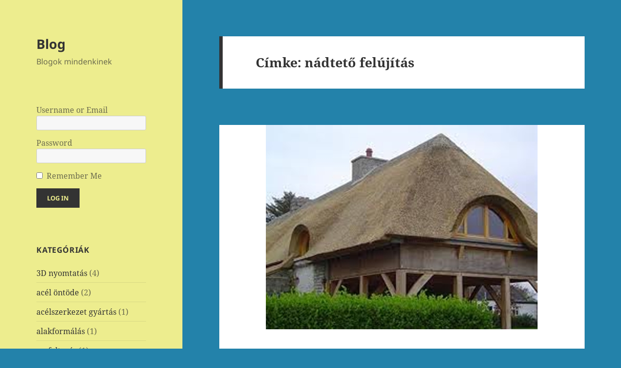

--- FILE ---
content_type: text/html; charset=UTF-8
request_url: https://horpadasjavitas-foliazas.hu/tag/nadteto-felujitas/
body_size: 20337
content:
<!DOCTYPE html>
<html dir="ltr" lang="hu" prefix="og: https://ogp.me/ns#" class="no-js">
<head>
	<meta charset="UTF-8">
	<meta name="viewport" content="width=device-width, initial-scale=1.0">
	<link rel="profile" href="https://gmpg.org/xfn/11">
	<link rel="pingback" href="https://horpadasjavitas-foliazas.hu/xmlrpc.php">
	<script>(function(html){html.className = html.className.replace(/\bno-js\b/,'js')})(document.documentElement);</script>
<title>nádtető felújítás | Blog</title>
	<style>img:is([sizes="auto" i], [sizes^="auto," i]) { contain-intrinsic-size: 3000px 1500px }</style>
	
		<!-- All in One SEO 4.9.1 - aioseo.com -->
	<meta name="robots" content="max-image-preview:large" />
	<meta name="keywords" content="nádtető,nádtető árak,nádtető budapest,nádtető javítás,nádtető javítás budapest,nádtető javítás árak,nádtető felújítás,nádtető felújítás árak,nádtető felújítás budapest,nádtető készítés,nádtető készítés árak,nádtető készítés budapest,nádaratás,nádaratás árak,nádaratás budapest" />
	<link rel="canonical" href="https://horpadasjavitas-foliazas.hu/tag/nadteto-felujitas/" />
	<meta name="generator" content="All in One SEO (AIOSEO) 4.9.1" />
		<script type="application/ld+json" class="aioseo-schema">
			{"@context":"https:\/\/schema.org","@graph":[{"@type":"BreadcrumbList","@id":"https:\/\/horpadasjavitas-foliazas.hu\/tag\/nadteto-felujitas\/#breadcrumblist","itemListElement":[{"@type":"ListItem","@id":"https:\/\/horpadasjavitas-foliazas.hu#listItem","position":1,"name":"Home","item":"https:\/\/horpadasjavitas-foliazas.hu","nextItem":{"@type":"ListItem","@id":"https:\/\/horpadasjavitas-foliazas.hu\/tag\/nadteto-felujitas\/#listItem","name":"n\u00e1dtet\u0151 fel\u00faj\u00edt\u00e1s"}},{"@type":"ListItem","@id":"https:\/\/horpadasjavitas-foliazas.hu\/tag\/nadteto-felujitas\/#listItem","position":2,"name":"n\u00e1dtet\u0151 fel\u00faj\u00edt\u00e1s","previousItem":{"@type":"ListItem","@id":"https:\/\/horpadasjavitas-foliazas.hu#listItem","name":"Home"}}]},{"@type":"CollectionPage","@id":"https:\/\/horpadasjavitas-foliazas.hu\/tag\/nadteto-felujitas\/#collectionpage","url":"https:\/\/horpadasjavitas-foliazas.hu\/tag\/nadteto-felujitas\/","name":"n\u00e1dtet\u0151 fel\u00faj\u00edt\u00e1s | Blog","inLanguage":"hu-HU","isPartOf":{"@id":"https:\/\/horpadasjavitas-foliazas.hu\/#website"},"breadcrumb":{"@id":"https:\/\/horpadasjavitas-foliazas.hu\/tag\/nadteto-felujitas\/#breadcrumblist"}},{"@type":"Organization","@id":"https:\/\/horpadasjavitas-foliazas.hu\/#organization","name":"Blog","description":"Blogok mindenkinek","url":"https:\/\/horpadasjavitas-foliazas.hu\/"},{"@type":"WebSite","@id":"https:\/\/horpadasjavitas-foliazas.hu\/#website","url":"https:\/\/horpadasjavitas-foliazas.hu\/","name":"Blog","description":"Blogok mindenkinek","inLanguage":"hu-HU","publisher":{"@id":"https:\/\/horpadasjavitas-foliazas.hu\/#organization"}}]}
		</script>
		<!-- All in One SEO -->

<link rel="alternate" type="application/rss+xml" title="Blog &raquo; hírcsatorna" href="https://horpadasjavitas-foliazas.hu/feed/" />
<link rel="alternate" type="application/rss+xml" title="Blog &raquo; hozzászólás hírcsatorna" href="https://horpadasjavitas-foliazas.hu/comments/feed/" />
<link rel="alternate" type="application/rss+xml" title="Blog &raquo; nádtető felújítás címke hírcsatorna" href="https://horpadasjavitas-foliazas.hu/tag/nadteto-felujitas/feed/" />
<link rel='stylesheet' id='wp-block-library-css' href='https://horpadasjavitas-foliazas.hu/wp-includes/css/dist/block-library/style.min.css?ver=a047b3127f7a7f22276cb5c631601b74' media='all' />
<style id='wp-block-library-theme-inline-css'>
.wp-block-audio :where(figcaption){color:#555;font-size:13px;text-align:center}.is-dark-theme .wp-block-audio :where(figcaption){color:#ffffffa6}.wp-block-audio{margin:0 0 1em}.wp-block-code{border:1px solid #ccc;border-radius:4px;font-family:Menlo,Consolas,monaco,monospace;padding:.8em 1em}.wp-block-embed :where(figcaption){color:#555;font-size:13px;text-align:center}.is-dark-theme .wp-block-embed :where(figcaption){color:#ffffffa6}.wp-block-embed{margin:0 0 1em}.blocks-gallery-caption{color:#555;font-size:13px;text-align:center}.is-dark-theme .blocks-gallery-caption{color:#ffffffa6}:root :where(.wp-block-image figcaption){color:#555;font-size:13px;text-align:center}.is-dark-theme :root :where(.wp-block-image figcaption){color:#ffffffa6}.wp-block-image{margin:0 0 1em}.wp-block-pullquote{border-bottom:4px solid;border-top:4px solid;color:currentColor;margin-bottom:1.75em}.wp-block-pullquote cite,.wp-block-pullquote footer,.wp-block-pullquote__citation{color:currentColor;font-size:.8125em;font-style:normal;text-transform:uppercase}.wp-block-quote{border-left:.25em solid;margin:0 0 1.75em;padding-left:1em}.wp-block-quote cite,.wp-block-quote footer{color:currentColor;font-size:.8125em;font-style:normal;position:relative}.wp-block-quote:where(.has-text-align-right){border-left:none;border-right:.25em solid;padding-left:0;padding-right:1em}.wp-block-quote:where(.has-text-align-center){border:none;padding-left:0}.wp-block-quote.is-large,.wp-block-quote.is-style-large,.wp-block-quote:where(.is-style-plain){border:none}.wp-block-search .wp-block-search__label{font-weight:700}.wp-block-search__button{border:1px solid #ccc;padding:.375em .625em}:where(.wp-block-group.has-background){padding:1.25em 2.375em}.wp-block-separator.has-css-opacity{opacity:.4}.wp-block-separator{border:none;border-bottom:2px solid;margin-left:auto;margin-right:auto}.wp-block-separator.has-alpha-channel-opacity{opacity:1}.wp-block-separator:not(.is-style-wide):not(.is-style-dots){width:100px}.wp-block-separator.has-background:not(.is-style-dots){border-bottom:none;height:1px}.wp-block-separator.has-background:not(.is-style-wide):not(.is-style-dots){height:2px}.wp-block-table{margin:0 0 1em}.wp-block-table td,.wp-block-table th{word-break:normal}.wp-block-table :where(figcaption){color:#555;font-size:13px;text-align:center}.is-dark-theme .wp-block-table :where(figcaption){color:#ffffffa6}.wp-block-video :where(figcaption){color:#555;font-size:13px;text-align:center}.is-dark-theme .wp-block-video :where(figcaption){color:#ffffffa6}.wp-block-video{margin:0 0 1em}:root :where(.wp-block-template-part.has-background){margin-bottom:0;margin-top:0;padding:1.25em 2.375em}
</style>
<style id='classic-theme-styles-inline-css'>
/*! This file is auto-generated */
.wp-block-button__link{color:#fff;background-color:#32373c;border-radius:9999px;box-shadow:none;text-decoration:none;padding:calc(.667em + 2px) calc(1.333em + 2px);font-size:1.125em}.wp-block-file__button{background:#32373c;color:#fff;text-decoration:none}
</style>
<link rel='stylesheet' id='aioseo/css/src/vue/standalone/blocks/table-of-contents/global.scss-css' href='https://horpadasjavitas-foliazas.hu/wp-content/plugins/all-in-one-seo-pack/dist/Lite/assets/css/table-of-contents/global.e90f6d47.css?ver=4.9.1' media='all' />
<style id='wppb-edit-profile-style-inline-css'>


</style>
<style id='wppb-login-style-inline-css'>


</style>
<style id='wppb-recover-password-style-inline-css'>


</style>
<style id='wppb-register-style-inline-css'>


</style>
<style id='global-styles-inline-css'>
:root{--wp--preset--aspect-ratio--square: 1;--wp--preset--aspect-ratio--4-3: 4/3;--wp--preset--aspect-ratio--3-4: 3/4;--wp--preset--aspect-ratio--3-2: 3/2;--wp--preset--aspect-ratio--2-3: 2/3;--wp--preset--aspect-ratio--16-9: 16/9;--wp--preset--aspect-ratio--9-16: 9/16;--wp--preset--color--black: #000000;--wp--preset--color--cyan-bluish-gray: #abb8c3;--wp--preset--color--white: #fff;--wp--preset--color--pale-pink: #f78da7;--wp--preset--color--vivid-red: #cf2e2e;--wp--preset--color--luminous-vivid-orange: #ff6900;--wp--preset--color--luminous-vivid-amber: #fcb900;--wp--preset--color--light-green-cyan: #7bdcb5;--wp--preset--color--vivid-green-cyan: #00d084;--wp--preset--color--pale-cyan-blue: #8ed1fc;--wp--preset--color--vivid-cyan-blue: #0693e3;--wp--preset--color--vivid-purple: #9b51e0;--wp--preset--color--dark-gray: #111;--wp--preset--color--light-gray: #f1f1f1;--wp--preset--color--yellow: #f4ca16;--wp--preset--color--dark-brown: #352712;--wp--preset--color--medium-pink: #e53b51;--wp--preset--color--light-pink: #ffe5d1;--wp--preset--color--dark-purple: #2e2256;--wp--preset--color--purple: #674970;--wp--preset--color--blue-gray: #22313f;--wp--preset--color--bright-blue: #55c3dc;--wp--preset--color--light-blue: #e9f2f9;--wp--preset--gradient--vivid-cyan-blue-to-vivid-purple: linear-gradient(135deg,rgba(6,147,227,1) 0%,rgb(155,81,224) 100%);--wp--preset--gradient--light-green-cyan-to-vivid-green-cyan: linear-gradient(135deg,rgb(122,220,180) 0%,rgb(0,208,130) 100%);--wp--preset--gradient--luminous-vivid-amber-to-luminous-vivid-orange: linear-gradient(135deg,rgba(252,185,0,1) 0%,rgba(255,105,0,1) 100%);--wp--preset--gradient--luminous-vivid-orange-to-vivid-red: linear-gradient(135deg,rgba(255,105,0,1) 0%,rgb(207,46,46) 100%);--wp--preset--gradient--very-light-gray-to-cyan-bluish-gray: linear-gradient(135deg,rgb(238,238,238) 0%,rgb(169,184,195) 100%);--wp--preset--gradient--cool-to-warm-spectrum: linear-gradient(135deg,rgb(74,234,220) 0%,rgb(151,120,209) 20%,rgb(207,42,186) 40%,rgb(238,44,130) 60%,rgb(251,105,98) 80%,rgb(254,248,76) 100%);--wp--preset--gradient--blush-light-purple: linear-gradient(135deg,rgb(255,206,236) 0%,rgb(152,150,240) 100%);--wp--preset--gradient--blush-bordeaux: linear-gradient(135deg,rgb(254,205,165) 0%,rgb(254,45,45) 50%,rgb(107,0,62) 100%);--wp--preset--gradient--luminous-dusk: linear-gradient(135deg,rgb(255,203,112) 0%,rgb(199,81,192) 50%,rgb(65,88,208) 100%);--wp--preset--gradient--pale-ocean: linear-gradient(135deg,rgb(255,245,203) 0%,rgb(182,227,212) 50%,rgb(51,167,181) 100%);--wp--preset--gradient--electric-grass: linear-gradient(135deg,rgb(202,248,128) 0%,rgb(113,206,126) 100%);--wp--preset--gradient--midnight: linear-gradient(135deg,rgb(2,3,129) 0%,rgb(40,116,252) 100%);--wp--preset--gradient--dark-gray-gradient-gradient: linear-gradient(90deg, rgba(17,17,17,1) 0%, rgba(42,42,42,1) 100%);--wp--preset--gradient--light-gray-gradient: linear-gradient(90deg, rgba(241,241,241,1) 0%, rgba(215,215,215,1) 100%);--wp--preset--gradient--white-gradient: linear-gradient(90deg, rgba(255,255,255,1) 0%, rgba(230,230,230,1) 100%);--wp--preset--gradient--yellow-gradient: linear-gradient(90deg, rgba(244,202,22,1) 0%, rgba(205,168,10,1) 100%);--wp--preset--gradient--dark-brown-gradient: linear-gradient(90deg, rgba(53,39,18,1) 0%, rgba(91,67,31,1) 100%);--wp--preset--gradient--medium-pink-gradient: linear-gradient(90deg, rgba(229,59,81,1) 0%, rgba(209,28,51,1) 100%);--wp--preset--gradient--light-pink-gradient: linear-gradient(90deg, rgba(255,229,209,1) 0%, rgba(255,200,158,1) 100%);--wp--preset--gradient--dark-purple-gradient: linear-gradient(90deg, rgba(46,34,86,1) 0%, rgba(66,48,123,1) 100%);--wp--preset--gradient--purple-gradient: linear-gradient(90deg, rgba(103,73,112,1) 0%, rgba(131,93,143,1) 100%);--wp--preset--gradient--blue-gray-gradient: linear-gradient(90deg, rgba(34,49,63,1) 0%, rgba(52,75,96,1) 100%);--wp--preset--gradient--bright-blue-gradient: linear-gradient(90deg, rgba(85,195,220,1) 0%, rgba(43,180,211,1) 100%);--wp--preset--gradient--light-blue-gradient: linear-gradient(90deg, rgba(233,242,249,1) 0%, rgba(193,218,238,1) 100%);--wp--preset--font-size--small: 13px;--wp--preset--font-size--medium: 20px;--wp--preset--font-size--large: 36px;--wp--preset--font-size--x-large: 42px;--wp--preset--spacing--20: 0.44rem;--wp--preset--spacing--30: 0.67rem;--wp--preset--spacing--40: 1rem;--wp--preset--spacing--50: 1.5rem;--wp--preset--spacing--60: 2.25rem;--wp--preset--spacing--70: 3.38rem;--wp--preset--spacing--80: 5.06rem;--wp--preset--shadow--natural: 6px 6px 9px rgba(0, 0, 0, 0.2);--wp--preset--shadow--deep: 12px 12px 50px rgba(0, 0, 0, 0.4);--wp--preset--shadow--sharp: 6px 6px 0px rgba(0, 0, 0, 0.2);--wp--preset--shadow--outlined: 6px 6px 0px -3px rgba(255, 255, 255, 1), 6px 6px rgba(0, 0, 0, 1);--wp--preset--shadow--crisp: 6px 6px 0px rgba(0, 0, 0, 1);}:where(.is-layout-flex){gap: 0.5em;}:where(.is-layout-grid){gap: 0.5em;}body .is-layout-flex{display: flex;}.is-layout-flex{flex-wrap: wrap;align-items: center;}.is-layout-flex > :is(*, div){margin: 0;}body .is-layout-grid{display: grid;}.is-layout-grid > :is(*, div){margin: 0;}:where(.wp-block-columns.is-layout-flex){gap: 2em;}:where(.wp-block-columns.is-layout-grid){gap: 2em;}:where(.wp-block-post-template.is-layout-flex){gap: 1.25em;}:where(.wp-block-post-template.is-layout-grid){gap: 1.25em;}.has-black-color{color: var(--wp--preset--color--black) !important;}.has-cyan-bluish-gray-color{color: var(--wp--preset--color--cyan-bluish-gray) !important;}.has-white-color{color: var(--wp--preset--color--white) !important;}.has-pale-pink-color{color: var(--wp--preset--color--pale-pink) !important;}.has-vivid-red-color{color: var(--wp--preset--color--vivid-red) !important;}.has-luminous-vivid-orange-color{color: var(--wp--preset--color--luminous-vivid-orange) !important;}.has-luminous-vivid-amber-color{color: var(--wp--preset--color--luminous-vivid-amber) !important;}.has-light-green-cyan-color{color: var(--wp--preset--color--light-green-cyan) !important;}.has-vivid-green-cyan-color{color: var(--wp--preset--color--vivid-green-cyan) !important;}.has-pale-cyan-blue-color{color: var(--wp--preset--color--pale-cyan-blue) !important;}.has-vivid-cyan-blue-color{color: var(--wp--preset--color--vivid-cyan-blue) !important;}.has-vivid-purple-color{color: var(--wp--preset--color--vivid-purple) !important;}.has-black-background-color{background-color: var(--wp--preset--color--black) !important;}.has-cyan-bluish-gray-background-color{background-color: var(--wp--preset--color--cyan-bluish-gray) !important;}.has-white-background-color{background-color: var(--wp--preset--color--white) !important;}.has-pale-pink-background-color{background-color: var(--wp--preset--color--pale-pink) !important;}.has-vivid-red-background-color{background-color: var(--wp--preset--color--vivid-red) !important;}.has-luminous-vivid-orange-background-color{background-color: var(--wp--preset--color--luminous-vivid-orange) !important;}.has-luminous-vivid-amber-background-color{background-color: var(--wp--preset--color--luminous-vivid-amber) !important;}.has-light-green-cyan-background-color{background-color: var(--wp--preset--color--light-green-cyan) !important;}.has-vivid-green-cyan-background-color{background-color: var(--wp--preset--color--vivid-green-cyan) !important;}.has-pale-cyan-blue-background-color{background-color: var(--wp--preset--color--pale-cyan-blue) !important;}.has-vivid-cyan-blue-background-color{background-color: var(--wp--preset--color--vivid-cyan-blue) !important;}.has-vivid-purple-background-color{background-color: var(--wp--preset--color--vivid-purple) !important;}.has-black-border-color{border-color: var(--wp--preset--color--black) !important;}.has-cyan-bluish-gray-border-color{border-color: var(--wp--preset--color--cyan-bluish-gray) !important;}.has-white-border-color{border-color: var(--wp--preset--color--white) !important;}.has-pale-pink-border-color{border-color: var(--wp--preset--color--pale-pink) !important;}.has-vivid-red-border-color{border-color: var(--wp--preset--color--vivid-red) !important;}.has-luminous-vivid-orange-border-color{border-color: var(--wp--preset--color--luminous-vivid-orange) !important;}.has-luminous-vivid-amber-border-color{border-color: var(--wp--preset--color--luminous-vivid-amber) !important;}.has-light-green-cyan-border-color{border-color: var(--wp--preset--color--light-green-cyan) !important;}.has-vivid-green-cyan-border-color{border-color: var(--wp--preset--color--vivid-green-cyan) !important;}.has-pale-cyan-blue-border-color{border-color: var(--wp--preset--color--pale-cyan-blue) !important;}.has-vivid-cyan-blue-border-color{border-color: var(--wp--preset--color--vivid-cyan-blue) !important;}.has-vivid-purple-border-color{border-color: var(--wp--preset--color--vivid-purple) !important;}.has-vivid-cyan-blue-to-vivid-purple-gradient-background{background: var(--wp--preset--gradient--vivid-cyan-blue-to-vivid-purple) !important;}.has-light-green-cyan-to-vivid-green-cyan-gradient-background{background: var(--wp--preset--gradient--light-green-cyan-to-vivid-green-cyan) !important;}.has-luminous-vivid-amber-to-luminous-vivid-orange-gradient-background{background: var(--wp--preset--gradient--luminous-vivid-amber-to-luminous-vivid-orange) !important;}.has-luminous-vivid-orange-to-vivid-red-gradient-background{background: var(--wp--preset--gradient--luminous-vivid-orange-to-vivid-red) !important;}.has-very-light-gray-to-cyan-bluish-gray-gradient-background{background: var(--wp--preset--gradient--very-light-gray-to-cyan-bluish-gray) !important;}.has-cool-to-warm-spectrum-gradient-background{background: var(--wp--preset--gradient--cool-to-warm-spectrum) !important;}.has-blush-light-purple-gradient-background{background: var(--wp--preset--gradient--blush-light-purple) !important;}.has-blush-bordeaux-gradient-background{background: var(--wp--preset--gradient--blush-bordeaux) !important;}.has-luminous-dusk-gradient-background{background: var(--wp--preset--gradient--luminous-dusk) !important;}.has-pale-ocean-gradient-background{background: var(--wp--preset--gradient--pale-ocean) !important;}.has-electric-grass-gradient-background{background: var(--wp--preset--gradient--electric-grass) !important;}.has-midnight-gradient-background{background: var(--wp--preset--gradient--midnight) !important;}.has-small-font-size{font-size: var(--wp--preset--font-size--small) !important;}.has-medium-font-size{font-size: var(--wp--preset--font-size--medium) !important;}.has-large-font-size{font-size: var(--wp--preset--font-size--large) !important;}.has-x-large-font-size{font-size: var(--wp--preset--font-size--x-large) !important;}
:where(.wp-block-post-template.is-layout-flex){gap: 1.25em;}:where(.wp-block-post-template.is-layout-grid){gap: 1.25em;}
:where(.wp-block-columns.is-layout-flex){gap: 2em;}:where(.wp-block-columns.is-layout-grid){gap: 2em;}
:root :where(.wp-block-pullquote){font-size: 1.5em;line-height: 1.6;}
</style>
<link rel='stylesheet' id='twentyfifteen-fonts-css' href='https://horpadasjavitas-foliazas.hu/wp-content/themes/twentyfifteen/assets/fonts/noto-sans-plus-noto-serif-plus-inconsolata.css?ver=20230328' media='all' />
<link rel='stylesheet' id='genericons-css' href='https://horpadasjavitas-foliazas.hu/wp-content/themes/twentyfifteen/genericons/genericons.css?ver=20201026' media='all' />
<link rel='stylesheet' id='twentyfifteen-style-css' href='https://horpadasjavitas-foliazas.hu/wp-content/themes/twentyfifteen/style.css?ver=20250415' media='all' />
<style id='twentyfifteen-style-inline-css'>

		/* Custom Header Background Color */
		body:before,
		.site-header {
			background-color: #eded8e;
		}

		@media screen and (min-width: 59.6875em) {
			.site-header,
			.secondary {
				background-color: transparent;
			}

			.widget button,
			.widget input[type="button"],
			.widget input[type="reset"],
			.widget input[type="submit"],
			.widget_calendar tbody a,
			.widget_calendar tbody a:hover,
			.widget_calendar tbody a:focus {
				color: #eded8e;
			}
		}
	
</style>
<link rel='stylesheet' id='twentyfifteen-block-style-css' href='https://horpadasjavitas-foliazas.hu/wp-content/themes/twentyfifteen/css/blocks.css?ver=20240715' media='all' />
<style id='rocket-lazyload-inline-css'>
.rll-youtube-player{position:relative;padding-bottom:56.23%;height:0;overflow:hidden;max-width:100%;}.rll-youtube-player:focus-within{outline: 2px solid currentColor;outline-offset: 5px;}.rll-youtube-player iframe{position:absolute;top:0;left:0;width:100%;height:100%;z-index:100;background:0 0}.rll-youtube-player img{bottom:0;display:block;left:0;margin:auto;max-width:100%;width:100%;position:absolute;right:0;top:0;border:none;height:auto;-webkit-transition:.4s all;-moz-transition:.4s all;transition:.4s all}.rll-youtube-player img:hover{-webkit-filter:brightness(75%)}.rll-youtube-player .play{height:100%;width:100%;left:0;top:0;position:absolute;background:url(https://horpadasjavitas-foliazas.hu/wp-content/plugins/rocket-lazy-load/assets/img/youtube.png) no-repeat center;background-color: transparent !important;cursor:pointer;border:none;}.wp-embed-responsive .wp-has-aspect-ratio .rll-youtube-player{position:absolute;padding-bottom:0;width:100%;height:100%;top:0;bottom:0;left:0;right:0}
</style>
<link rel='stylesheet' id='wppb_stylesheet-css' href='https://horpadasjavitas-foliazas.hu/wp-content/plugins/profile-builder/assets/css/style-front-end.css?ver=3.15.0' media='all' />
<script src="https://horpadasjavitas-foliazas.hu/wp-includes/js/jquery/jquery.min.js?ver=3.7.1" id="jquery-core-js"></script>
<script src="https://horpadasjavitas-foliazas.hu/wp-includes/js/jquery/jquery-migrate.min.js?ver=3.4.1" id="jquery-migrate-js"></script>
<script id="twentyfifteen-script-js-extra">
var screenReaderText = {"expand":"<span class=\"screen-reader-text\">almen\u00fc sz\u00e9tnyit\u00e1sa<\/span>","collapse":"<span class=\"screen-reader-text\">almen\u00fc \u00f6sszez\u00e1r\u00e1sa<\/span>"};
</script>
<script src="https://horpadasjavitas-foliazas.hu/wp-content/themes/twentyfifteen/js/functions.js?ver=20250303" id="twentyfifteen-script-js" defer data-wp-strategy="defer"></script>
<link rel="https://api.w.org/" href="https://horpadasjavitas-foliazas.hu/wp-json/" /><link rel="alternate" title="JSON" type="application/json" href="https://horpadasjavitas-foliazas.hu/wp-json/wp/v2/tags/688" /><style id="custom-background-css">
body.custom-background { background-color: #2382aa; }
</style>
	<noscript><style id="rocket-lazyload-nojs-css">.rll-youtube-player, [data-lazy-src]{display:none !important;}</style></noscript></head>

<body data-rsssl=1 class="archive tag tag-nadteto-felujitas tag-688 custom-background wp-embed-responsive wp-theme-twentyfifteen">
<div id="page" class="hfeed site">
	<a class="skip-link screen-reader-text" href="#content">
		Kilépés a tartalomba	</a>

	<div id="sidebar" class="sidebar">
		<header id="masthead" class="site-header">
			<div class="site-branding">
										<p class="site-title"><a href="https://horpadasjavitas-foliazas.hu/" rel="home" >Blog</a></p>
												<p class="site-description">Blogok mindenkinek</p>
										<button class="secondary-toggle">Menü és widgetek</button>
			</div><!-- .site-branding -->
		</header><!-- .site-header -->

			<div id="secondary" class="secondary">

					<nav id="site-navigation" class="main-navigation">
							</nav><!-- .main-navigation -->
		
		
					<div id="widget-area" class="widget-area" role="complementary">
				<aside id="wppb-login-widget-3" class="widget login"><div id="wppb-login-wrap" class="wppb-user-forms">
		<form name="wppb-loginform" id="wppb-loginform" class="Array" action="https://horpadasjavitas-foliazas.hu/tag/nadteto-felujitas/" method="post">
			
			<p class="wppb-form-field login-username">
				<label for="wppb_user_login">Username or Email</label>
				<input type="text" name="log" id="wppb_user_login" class="input" value="" size="20" />
			</p>
			<p class="wppb-form-field login-password">
				<label for="wppb_user_pass">Password</label>
				<span class="wppb-password-field-container">
				    <input type="password" name="pwd" id="wppb_user_pass" class="input" value="" size="20" />
				     <!-- add the HTML for the visibility toggle -->
				</span>
            </p>
			
			
			<p class="wppb-form-field login-remember"><input name="rememberme" type="checkbox" id="rememberme" value="forever" /><label for="rememberme">Remember Me</label></p>
			<p class="login-submit">
				<input type="submit" name="wp-submit" id="wppb-submit" class="button button-primary" value="Log In"" />
				<input type="hidden" name="redirect_to" value="https://horpadasjavitas-foliazas.hu/tag/nadteto-felujitas/" />
			</p>
			<input type="hidden" name="wppb_login" value="true"/>
			<input type="hidden" name="wppb_form_location" value="widget"/>
			<input type="hidden" name="wppb_request_url" value="https://horpadasjavitas-foliazas.hu/tag/nadteto-felujitas/"/>
			<input type="hidden" name="wppb_lostpassword_url" value=""/>
			<input type="hidden" name="wppb_redirect_priority" value=""/>
			<input type="hidden" name="wppb_referer_url" value=""/>
			<input type="hidden" id="CSRFToken-wppb" name="CSRFToken-wppb" value="c7bc2a65eb" /><input type="hidden" name="_wp_http_referer" value="/tag/nadteto-felujitas/" />
			<input type="hidden" name="wppb_redirect_check" value="true"/>
			
		</form></div></aside><aside id="categories-2" class="widget widget_categories"><h2 class="widget-title">Kategóriák</h2><nav aria-label="Kategóriák">
			<ul>
					<li class="cat-item cat-item-1414"><a href="https://horpadasjavitas-foliazas.hu/category/3d-nyomtatas/">3D nyomtatás</a> (4)
</li>
	<li class="cat-item cat-item-1413"><a href="https://horpadasjavitas-foliazas.hu/category/acel-ontode/">acél öntöde</a> (2)
</li>
	<li class="cat-item cat-item-1084"><a href="https://horpadasjavitas-foliazas.hu/category/acelszerkezet-gyartas/">acélszerkezet gyártás</a> (1)
</li>
	<li class="cat-item cat-item-2213"><a href="https://horpadasjavitas-foliazas.hu/category/alakformalas/">alakformálás</a> (1)
</li>
	<li class="cat-item cat-item-2977"><a href="https://horpadasjavitas-foliazas.hu/category/aszfaltozas/">aszfaltozás</a> (1)
</li>
	<li class="cat-item cat-item-2508"><a href="https://horpadasjavitas-foliazas.hu/category/augenlidkorrektur/">augenlidkorrektur</a> (1)
</li>
	<li class="cat-item cat-item-1564"><a href="https://horpadasjavitas-foliazas.hu/category/autofenyezes/">autófényezés</a> (1)
</li>
	<li class="cat-item cat-item-194"><a href="https://horpadasjavitas-foliazas.hu/category/automentes/">autómentés</a> (18)
</li>
	<li class="cat-item cat-item-1325"><a href="https://horpadasjavitas-foliazas.hu/category/automento/">autómentő</a> (3)
</li>
	<li class="cat-item cat-item-3128"><a href="https://horpadasjavitas-foliazas.hu/category/automento-berles/">autómentő bérlés</a> (1)
</li>
	<li class="cat-item cat-item-1477"><a href="https://horpadasjavitas-foliazas.hu/category/automoso-nyiregyhaza/">autómosó Nyíregyháza</a> (1)
</li>
	<li class="cat-item cat-item-2630"><a href="https://horpadasjavitas-foliazas.hu/category/autosiskola-gyor/">autósiskola Győr</a> (2)
</li>
	<li class="cat-item cat-item-709"><a href="https://horpadasjavitas-foliazas.hu/category/autoszallitas/">autószállítás</a> (3)
</li>
	<li class="cat-item cat-item-496"><a href="https://horpadasjavitas-foliazas.hu/category/autoszerviz/">autószerviz</a> (5)
</li>
	<li class="cat-item cat-item-1309"><a href="https://horpadasjavitas-foliazas.hu/category/autoszerviz-nyiregyhaza/">autószerviz Nyíregyháza</a> (2)
</li>
	<li class="cat-item cat-item-526"><a href="https://horpadasjavitas-foliazas.hu/category/betonozas/">betonozás</a> (3)
</li>
	<li class="cat-item cat-item-50"><a href="https://horpadasjavitas-foliazas.hu/category/bobcat/">bobcat</a> (7)
</li>
	<li class="cat-item cat-item-2350"><a href="https://horpadasjavitas-foliazas.hu/category/boja/">bója</a> (1)
</li>
	<li class="cat-item cat-item-949"><a href="https://horpadasjavitas-foliazas.hu/category/butor-diszkont/">bútor diszkont</a> (1)
</li>
	<li class="cat-item cat-item-2854"><a href="https://horpadasjavitas-foliazas.hu/category/butorszallitas/">bútorszállítás</a> (1)
</li>
	<li class="cat-item cat-item-3066"><a href="https://horpadasjavitas-foliazas.hu/category/c25-beton-szallita/">C25 beton szállítá</a> (1)
</li>
	<li class="cat-item cat-item-3097"><a href="https://horpadasjavitas-foliazas.hu/category/ckt-beton-rendeles/">CKT beton rendelés</a> (1)
</li>
	<li class="cat-item cat-item-274"><a href="https://horpadasjavitas-foliazas.hu/category/cnc-maras/">CNC marás</a> (8)
</li>
	<li class="cat-item cat-item-80"><a href="https://horpadasjavitas-foliazas.hu/category/cserepeslemez/">cserepeslemez</a> (3)
</li>
	<li class="cat-item cat-item-1260"><a href="https://horpadasjavitas-foliazas.hu/category/cserepkalyha-epites/">cserépkályha építés</a> (5)
</li>
	<li class="cat-item cat-item-2794"><a href="https://horpadasjavitas-foliazas.hu/category/csotores-bemeres/">csőtörés bemérés</a> (1)
</li>
	<li class="cat-item cat-item-385"><a href="https://horpadasjavitas-foliazas.hu/category/daru/">daru</a> (2)
</li>
	<li class="cat-item cat-item-1326"><a href="https://horpadasjavitas-foliazas.hu/category/darus-automentes/">darus autómentés</a> (1)
</li>
	<li class="cat-item cat-item-103"><a href="https://horpadasjavitas-foliazas.hu/category/dugulaselharitas/">duguláselhárítás</a> (11)
</li>
	<li class="cat-item cat-item-1379"><a href="https://horpadasjavitas-foliazas.hu/category/dugulaselharitas-kazincbarcika/">duguláselhárítás Kazincbarcika</a> (5)
</li>
	<li class="cat-item cat-item-1"><a href="https://horpadasjavitas-foliazas.hu/category/egyeb/">Egyéb kategória</a> (6)
</li>
	<li class="cat-item cat-item-2818"><a href="https://horpadasjavitas-foliazas.hu/category/epulet-mukovezes/">épület műkövezés</a> (1)
</li>
	<li class="cat-item cat-item-1776"><a href="https://horpadasjavitas-foliazas.hu/category/epuletgepeszet/">épületgépészet</a> (1)
</li>
	<li class="cat-item cat-item-1675"><a href="https://horpadasjavitas-foliazas.hu/category/eskuvoi-ruha-berles/">esküvői ruha bérlés</a> (1)
</li>
	<li class="cat-item cat-item-1644"><a href="https://horpadasjavitas-foliazas.hu/category/falpanel/">falpanel</a> (1)
</li>
	<li class="cat-item cat-item-321"><a href="https://horpadasjavitas-foliazas.hu/category/falszigeteles/">falszigetelés</a> (1)
</li>
	<li class="cat-item cat-item-359"><a href="https://horpadasjavitas-foliazas.hu/category/finn-szauna/">finn szauna</a> (2)
</li>
	<li class="cat-item cat-item-1232"><a href="https://horpadasjavitas-foliazas.hu/category/finnszauna/">finnszauna</a> (3)
</li>
	<li class="cat-item cat-item-2743"><a href="https://horpadasjavitas-foliazas.hu/category/fold-rendeles/">föld rendelés</a> (1)
</li>
	<li class="cat-item cat-item-3035"><a href="https://horpadasjavitas-foliazas.hu/category/foldnedves-beton/">földnedves beton</a> (2)
</li>
	<li class="cat-item cat-item-1236"><a href="https://horpadasjavitas-foliazas.hu/category/furdoszoba-butorok/">fürdőszoba bútorok</a> (1)
</li>
	<li class="cat-item cat-item-1327"><a href="https://horpadasjavitas-foliazas.hu/category/furgonmentes/">furgonmentés</a> (1)
</li>
	<li class="cat-item cat-item-2370"><a href="https://horpadasjavitas-foliazas.hu/category/futesszereles/">fűtésszerelés</a> (2)
</li>
	<li class="cat-item cat-item-1174"><a href="https://horpadasjavitas-foliazas.hu/category/gazkeszulek-javitas/">gázkészülék javítás</a> (2)
</li>
	<li class="cat-item cat-item-2022"><a href="https://horpadasjavitas-foliazas.hu/category/gepi-aszfaltozas/">gépi aszfaltozás</a> (1)
</li>
	<li class="cat-item cat-item-2876"><a href="https://horpadasjavitas-foliazas.hu/category/gepi-foldmunka/">gépi földmunka</a> (1)
</li>
	<li class="cat-item cat-item-576"><a href="https://horpadasjavitas-foliazas.hu/category/gipszkarton/">gipszkarton</a> (2)
</li>
	<li class="cat-item cat-item-1756"><a href="https://horpadasjavitas-foliazas.hu/category/grillezo/">grillező</a> (3)
</li>
	<li class="cat-item cat-item-1310"><a href="https://horpadasjavitas-foliazas.hu/category/gumiszerviz/">gumiszerviz</a> (1)
</li>
	<li class="cat-item cat-item-2467"><a href="https://horpadasjavitas-foliazas.hu/category/hasznaltruha/">használtruha</a> (1)
</li>
	<li class="cat-item cat-item-1235"><a href="https://horpadasjavitas-foliazas.hu/category/haztartasi-gepek/">háztartási gépek</a> (1)
</li>
	<li class="cat-item cat-item-2682"><a href="https://horpadasjavitas-foliazas.hu/category/hidraulika/">hidraulika</a> (1)
</li>
	<li class="cat-item cat-item-2768"><a href="https://horpadasjavitas-foliazas.hu/category/homok-rendeles/">homok rendelés</a> (1)
</li>
	<li class="cat-item cat-item-2997"><a href="https://horpadasjavitas-foliazas.hu/category/homokfuvas/">homokfúvás</a> (1)
</li>
	<li class="cat-item cat-item-1120"><a href="https://horpadasjavitas-foliazas.hu/category/hulladekszallitas/">hulladékszállítás</a> (1)
</li>
	<li class="cat-item cat-item-1894"><a href="https://horpadasjavitas-foliazas.hu/category/infraszauna/">infraszauna</a> (1)
</li>
	<li class="cat-item cat-item-1476"><a href="https://horpadasjavitas-foliazas.hu/category/infraszauna-ertekesites/">infraszauna értékesítés</a> (1)
</li>
	<li class="cat-item cat-item-1105"><a href="https://horpadasjavitas-foliazas.hu/category/injektalas/">injektálás</a> (1)
</li>
	<li class="cat-item cat-item-1308"><a href="https://horpadasjavitas-foliazas.hu/category/iveco-alkatresz/">Iveco alkatrész</a> (1)
</li>
	<li class="cat-item cat-item-1237"><a href="https://horpadasjavitas-foliazas.hu/category/jakuzzi/">jakuzzi</a> (1)
</li>
	<li class="cat-item cat-item-836"><a href="https://horpadasjavitas-foliazas.hu/category/jogositvany/">jogosítvány</a> (1)
</li>
	<li class="cat-item cat-item-1261"><a href="https://horpadasjavitas-foliazas.hu/category/kandallo-epites/">kandalló építés</a> (3)
</li>
	<li class="cat-item cat-item-625"><a href="https://horpadasjavitas-foliazas.hu/category/kazan-javitas/">kazán javítás</a> (2)
</li>
	<li class="cat-item cat-item-1141"><a href="https://horpadasjavitas-foliazas.hu/category/kcr-daru/">kcr daru</a> (1)
</li>
	<li class="cat-item cat-item-1880"><a href="https://horpadasjavitas-foliazas.hu/category/kerites-epites/">kerítés építés</a> (2)
</li>
	<li class="cat-item cat-item-595"><a href="https://horpadasjavitas-foliazas.hu/category/keszhazak/">készházak</a> (4)
</li>
	<li class="cat-item cat-item-216"><a href="https://horpadasjavitas-foliazas.hu/category/klima/">klíma</a> (9)
</li>
	<li class="cat-item cat-item-1234"><a href="https://horpadasjavitas-foliazas.hu/category/klima-akcio/">klíma akció</a> (5)
</li>
	<li class="cat-item cat-item-1418"><a href="https://horpadasjavitas-foliazas.hu/category/klima-szereles/">klíma szerelés</a> (1)
</li>
	<li class="cat-item cat-item-606"><a href="https://horpadasjavitas-foliazas.hu/category/koltoztetes/">költöztetés</a> (2)
</li>
	<li class="cat-item cat-item-2109"><a href="https://horpadasjavitas-foliazas.hu/category/koltoztetes-erd/">költöztetés Érd</a> (2)
</li>
	<li class="cat-item cat-item-2078"><a href="https://horpadasjavitas-foliazas.hu/category/koltoztetes-szekesfehervar/">költöztetés Székesfehérvár</a> (3)
</li>
	<li class="cat-item cat-item-855"><a href="https://horpadasjavitas-foliazas.hu/category/kontener/">konténer</a> (3)
</li>
	<li class="cat-item cat-item-450"><a href="https://horpadasjavitas-foliazas.hu/category/konyveles/">könyvelés</a> (10)
</li>
	<li class="cat-item cat-item-1475"><a href="https://horpadasjavitas-foliazas.hu/category/konyvvizsgalat/">könyvvizsgálat</a> (1)
</li>
	<li class="cat-item cat-item-894"><a href="https://horpadasjavitas-foliazas.hu/category/kozmetikai-sebeszet/">kozmetikai sebészet</a> (2)
</li>
	<li class="cat-item cat-item-2316"><a href="https://horpadasjavitas-foliazas.hu/category/kozmetikai-szalon/">kozmetikai szalon</a> (1)
</li>
	<li class="cat-item cat-item-1831"><a href="https://horpadasjavitas-foliazas.hu/category/kutepites/">kútépítés</a> (1)
</li>
	<li class="cat-item cat-item-1895"><a href="https://horpadasjavitas-foliazas.hu/category/kutfuras/">kútfúrás</a> (1)
</li>
	<li class="cat-item cat-item-2248"><a href="https://horpadasjavitas-foliazas.hu/category/lakasfelujitas/">lakásfelújítás</a> (3)
</li>
	<li class="cat-item cat-item-1328"><a href="https://horpadasjavitas-foliazas.hu/category/lefolyotisztitas/">lefolyótisztítás</a> (1)
</li>
	<li class="cat-item cat-item-38"><a href="https://horpadasjavitas-foliazas.hu/category/legtechnika/">légtechnika</a> (5)
</li>
	<li class="cat-item cat-item-2412"><a href="https://horpadasjavitas-foliazas.hu/category/limuzin/">limuzin</a> (1)
</li>
	<li class="cat-item cat-item-1930"><a href="https://horpadasjavitas-foliazas.hu/category/lomtalanitas/">lomtalanítás</a> (3)
</li>
	<li class="cat-item cat-item-1257"><a href="https://horpadasjavitas-foliazas.hu/category/manualterapia/">manuálterápia</a> (1)
</li>
	<li class="cat-item cat-item-916"><a href="https://horpadasjavitas-foliazas.hu/category/masszazs/">masszázs</a> (2)
</li>
	<li class="cat-item cat-item-1233"><a href="https://horpadasjavitas-foliazas.hu/category/masszazsmedence/">masszázsmedence</a> (3)
</li>
	<li class="cat-item cat-item-140"><a href="https://horpadasjavitas-foliazas.hu/category/mehtelep/">méhtelep</a> (9)
</li>
	<li class="cat-item cat-item-3141"><a href="https://horpadasjavitas-foliazas.hu/category/mezogazdasagi-dronos-szolgaltatasok/">mezőgazdasági drónos szolgáltatások</a> (1)
</li>
	<li class="cat-item cat-item-2534"><a href="https://horpadasjavitas-foliazas.hu/category/mixerbeton/">mixerbeton</a> (4)
</li>
	<li class="cat-item cat-item-471"><a href="https://horpadasjavitas-foliazas.hu/category/motor-szereles/">motor szerelés</a> (4)
</li>
	<li class="cat-item cat-item-178"><a href="https://horpadasjavitas-foliazas.hu/category/muanyag-tartaly/">műanyag tartály</a> (7)
</li>
	<li class="cat-item cat-item-2697"><a href="https://horpadasjavitas-foliazas.hu/category/murva-rendeles/">murva rendelés</a> (1)
</li>
	<li class="cat-item cat-item-2535"><a href="https://horpadasjavitas-foliazas.hu/category/muszaki-aruhaz/">műszaki áruház</a> (1)
</li>
	<li class="cat-item cat-item-678"><a href="https://horpadasjavitas-foliazas.hu/category/nadteto/">nádtető</a> (5)
</li>
	<li class="cat-item cat-item-2396"><a href="https://horpadasjavitas-foliazas.hu/category/napelemes-rendszerek/">napelemes rendszerek</a> (2)
</li>
	<li class="cat-item cat-item-2191"><a href="https://horpadasjavitas-foliazas.hu/category/nemzetkozi-koltoztetes/">nemzetközi költöztetés</a> (2)
</li>
	<li class="cat-item cat-item-722"><a href="https://horpadasjavitas-foliazas.hu/category/nemzetkozi-szallitmanyozas/">nemzetközi szállítmányozás</a> (5)
</li>
	<li class="cat-item cat-item-1411"><a href="https://horpadasjavitas-foliazas.hu/category/non-stop-villanyszereles/">non-stop villanyszerelés</a> (2)
</li>
	<li class="cat-item cat-item-2431"><a href="https://horpadasjavitas-foliazas.hu/category/olajcsere-budaors/">olajcsere Budaörs</a> (1)
</li>
	<li class="cat-item cat-item-165"><a href="https://horpadasjavitas-foliazas.hu/category/ontode/">öntöde</a> (2)
</li>
	<li class="cat-item cat-item-2387"><a href="https://horpadasjavitas-foliazas.hu/category/ponthegesztok/">ponthegesztők</a> (2)
</li>
	<li class="cat-item cat-item-305"><a href="https://horpadasjavitas-foliazas.hu/category/raktartechnika/">raktártechnika</a> (7)
</li>
	<li class="cat-item cat-item-1524"><a href="https://horpadasjavitas-foliazas.hu/category/rovarirtas/">rovarirtás</a> (3)
</li>
	<li class="cat-item cat-item-2722"><a href="https://horpadasjavitas-foliazas.hu/category/soder-rendeles/">sóder rendelés</a> (1)
</li>
	<li class="cat-item cat-item-2238"><a href="https://horpadasjavitas-foliazas.hu/category/soforszolgalat/">sofőrszolgálat</a> (3)
</li>
	<li class="cat-item cat-item-2196"><a href="https://horpadasjavitas-foliazas.hu/category/spiko-cso-gyartas/">spiko cső gyártás</a> (1)
</li>
	<li class="cat-item cat-item-1256"><a href="https://horpadasjavitas-foliazas.hu/category/sved-masszazs/">svéd masszázs</a> (1)
</li>
	<li class="cat-item cat-item-737"><a href="https://horpadasjavitas-foliazas.hu/category/svedmasszazs/">svédmasszázs</a> (1)
</li>
	<li class="cat-item cat-item-1351"><a href="https://horpadasjavitas-foliazas.hu/category/szaniterek/">szaniterek</a> (4)
</li>
	<li class="cat-item cat-item-1819"><a href="https://horpadasjavitas-foliazas.hu/category/szelvedocsere/">szélvédőcsere</a> (2)
</li>
	<li class="cat-item cat-item-2585"><a href="https://horpadasjavitas-foliazas.hu/category/szepsegszalon/">szépségszalon</a> (1)
</li>
	<li class="cat-item cat-item-814"><a href="https://horpadasjavitas-foliazas.hu/category/szobafestes/">szobafestés</a> (2)
</li>
	<li class="cat-item cat-item-1501"><a href="https://horpadasjavitas-foliazas.hu/category/takaritas/">takarítás</a> (1)
</li>
	<li class="cat-item cat-item-2912"><a href="https://horpadasjavitas-foliazas.hu/category/takarmanykevero-kocsi/">takarmánykeverő kocsi</a> (1)
</li>
	<li class="cat-item cat-item-2586"><a href="https://horpadasjavitas-foliazas.hu/category/temetkezes/">temetkezés</a> (1)
</li>
	<li class="cat-item cat-item-2894"><a href="https://horpadasjavitas-foliazas.hu/category/tereprendezes/">tereprendezés</a> (1)
</li>
	<li class="cat-item cat-item-1258"><a href="https://horpadasjavitas-foliazas.hu/category/tetofelujitas/">tetőfelújítás</a> (1)
</li>
	<li class="cat-item cat-item-1259"><a href="https://horpadasjavitas-foliazas.hu/category/tetojavitas/">tetőjavítás</a> (1)
</li>
	<li class="cat-item cat-item-404"><a href="https://horpadasjavitas-foliazas.hu/category/tuzijatek/">tűzijáték</a> (3)
</li>
	<li class="cat-item cat-item-2061"><a href="https://horpadasjavitas-foliazas.hu/category/villanypasztor/">villanypásztor</a> (2)
</li>
	<li class="cat-item cat-item-121"><a href="https://horpadasjavitas-foliazas.hu/category/villanyszereles/">villanyszerelés</a> (8)
</li>
	<li class="cat-item cat-item-1410"><a href="https://horpadasjavitas-foliazas.hu/category/villanyszerelo/">villanyszerelő</a> (3)
</li>
	<li class="cat-item cat-item-3"><a href="https://horpadasjavitas-foliazas.hu/category/zarszerviz/">zárszerviz</a> (7)
</li>
			</ul>

			</nav></aside>
		<aside id="recent-posts-2" class="widget widget_recent_entries">
		<h2 class="widget-title">Legutóbbi bejegyzések</h2><nav aria-label="Legutóbbi bejegyzések">
		<ul>
											<li>
					<a href="https://horpadasjavitas-foliazas.hu/hogyan-segithetnek-a-dronok-a-szarazsag-elleni-vedekezesben/">Hogyan segíthetnek a drónok a szárazság elleni védekezésben?</a>
									</li>
											<li>
					<a href="https://horpadasjavitas-foliazas.hu/hogyan-berelj-automentot-tippek-es-tudnivalok/">Hogyan bérelj autómentőt? Tippek és tudnivalók!</a>
									</li>
											<li>
					<a href="https://horpadasjavitas-foliazas.hu/diy-vagy-profi-koltozteto-mikor-eri-meg-szakemberekre-bizni-a-feladatot/">DIY vagy profi költöztető? Mikor éri meg szakemberekre bízni a feladatot?</a>
									</li>
											<li>
					<a href="https://horpadasjavitas-foliazas.hu/hogyan-zajlik-egy-preciz-ckt-beton-szallitas-a-nagy-volumenu-projektekhez/">Hogyan zajlik egy precíz CKT beton szállítás a nagy volumenű projektekhez?</a>
									</li>
											<li>
					<a href="https://horpadasjavitas-foliazas.hu/miert-fontos-a-preciz-idozites-a-c25-beton-szallitas-soran/">Miért fontos a precíz időzítés a C25 beton szállítás során?</a>
									</li>
					</ul>

		</nav></aside><aside id="custom_html-3" class="widget_text widget widget_custom_html"><div class="textwidget custom-html-widget"><a href="https://cegekmost.hu/">Hírek, újdonságok!</a>, <a href="https://blogoktarhaza.hu/">Frissebb hírek!</a>, <a href="https://falseblog.de/">Modern blogok!</a>, <a href="https://bloglifenews.de/">információk itt!</a>, <a href="https://awadablog.com/">Érdekességek mennyiségben!</a>, <a href="https://brothersblog.hu/">Kattints!</a>, <a href="https://nomifergazdabolt.hu/">Heti hírek!</a>, <a href="https://autokozmetika-sopron.hu/">Hírek mindenfelé!</a>, <a href="https://accesblog.com/">Hírportál!</a>, <a href="https://keressmost.hu/">Keress újdonsült cikkeket!</a>, <a href="https://likeme.hu/">Mindennapra egy hír!</a> <a href="https://alwaysblogger.de/">Hírek itt!</a>, <a href="https://naviblog.hu/">Friss hírek!</a>, <a href="https://produktteto.hu/">Modern blog!</a>, <a href="https://blogclub.hu/">Újdonságok itt!</a>, <a href="https://emelo-kosarasdaru.hu/">Érdekességek itt!</a>, <a href="https://morabeton.hu/">Kattints ide!</a>, <a href="https://navisoft.website/">Napi hírek!</a>, <a href="https://smartnews.life/">Hírek mindenhol!</a></div></aside>			</div><!-- .widget-area -->
		
	</div><!-- .secondary -->

	</div><!-- .sidebar -->

	<div id="content" class="site-content">

	<section id="primary" class="content-area">
		<main id="main" class="site-main">

		
			<header class="page-header">
				<h1 class="page-title">Címke: <span>nádtető felújítás</span></h1>			</header><!-- .page-header -->

			
<article id="post-815" class="post-815 post type-post status-publish format-standard has-post-thumbnail hentry category-nadteto tag-nadaratas tag-nadaratas-arak tag-nadaratas-budapest tag-nadteto tag-nadteto-arak tag-nadteto-budapest tag-nadteto-epites tag-nadteto-epites-arak tag-nadteto-epites-budapest tag-nadteto-felujitas tag-nadteto-felujitas-arak tag-nadteto-felujitas-budapest tag-nadteto-javitas tag-nadteto-javitas-arak tag-nadteto-javitas-budapest tag-nadteto-keszites tag-nadteto-keszites-arak tag-nadteto-keszites-budapest">
	
	<a class="post-thumbnail" href="https://horpadasjavitas-foliazas.hu/nadaratas-regen-es-ma-hagyomanyos-modszerek-a-modern-korban/" aria-hidden="true">
		<img width="560" height="422" src="data:image/svg+xml,%3Csvg%20xmlns='http://www.w3.org/2000/svg'%20viewBox='0%200%20560%20422'%3E%3C/svg%3E" class="attachment-post-thumbnail size-post-thumbnail wp-post-image" alt="Nádaratás régen és ma: Hagyományos módszerek a modern korban!" decoding="async" fetchpriority="high" data-lazy-srcset="https://horpadasjavitas-foliazas.hu/wp-content/uploads/2021/01/image.jpg 560w, https://horpadasjavitas-foliazas.hu/wp-content/uploads/2021/01/image-300x226.jpg 300w" data-lazy-sizes="(max-width: 560px) 100vw, 560px" data-lazy-src="https://horpadasjavitas-foliazas.hu/wp-content/uploads/2021/01/image.jpg" /><noscript><img width="560" height="422" src="https://horpadasjavitas-foliazas.hu/wp-content/uploads/2021/01/image.jpg" class="attachment-post-thumbnail size-post-thumbnail wp-post-image" alt="Nádaratás régen és ma: Hagyományos módszerek a modern korban!" decoding="async" fetchpriority="high" srcset="https://horpadasjavitas-foliazas.hu/wp-content/uploads/2021/01/image.jpg 560w, https://horpadasjavitas-foliazas.hu/wp-content/uploads/2021/01/image-300x226.jpg 300w" sizes="(max-width: 560px) 100vw, 560px" /></noscript>	</a>

		
	<header class="entry-header">
		<h2 class="entry-title"><a href="https://horpadasjavitas-foliazas.hu/nadaratas-regen-es-ma-hagyomanyos-modszerek-a-modern-korban/" rel="bookmark">Nádaratás régen és ma: Hagyományos módszerek a modern korban!</a></h2>	</header><!-- .entry-header -->

	<div class="entry-content">
		
<h2 class="wp-block-heading">Nádaratás régen és ma: Hagyományos módszerek a modern kor igényeire szabva</h2>



<p>A <a href="https://majornadkft.hu/"><strong>nádtető</strong></a> az egyik legősibb és legegyedibb tetőfedési módszer, amely évszázadokon át szolgálta az embereket, és még ma is sok helyen alkalmazzák. Az ilyen tetők különleges hangulatot kölcsönöznek minden épületnek, ugyanakkor megfelelő karbantartás és felújítás nélkül könnyen károsodhatnak. A <strong>nádtető felújítás</strong> nem csupán esztétikai, hanem funkcionalitási kérdés is, hiszen a régi, sérült tetők nem biztosítanak megfelelő védelmet az időjárás viszontagságaival szemben. Ha szeretnéd, hogy <strong>nádtető</strong> újra évtizedekig szolgálja az otthonodat, érdemes szakértői segítséget igénybe venni a felújításhoz.</p>



<p>Ebben a blogbejegyzésben részletesen bemutatjuk, hogyan érdemes hozzáfogni a <a href="https://majornadkft.hu/"><strong>nádtető felújítás</strong></a> munkálataihoz, hogy újra szilárd, esztétikus és tartós tetőt kapj, amely hosszú éveken át megőrzi értékét.</p>



<h3 class="wp-block-heading">Miért fontos a nádtető felújítás?</h3>



<p>A <strong>nádtető</strong> esztétikailag gyönyörű, természetes megjelenést ad minden épületnek, de mint minden építkezési megoldás, az idő múlásával a nádtetők is igényelnek karbantartást és felújítást. A <a href="https://majornadkft.hu/"><strong>nádtető építés</strong></a> során a nád rétegek folyamatosan kitették magukat az esőnek, szélnek, hóval és napsütéssel való érintkezésnek, ami előbb-utóbb károsodáshoz vezethet. A repedések, kopások, vagy a rozsdásodás hatására víz szivároghat be, és ez az épület belső terében is kárt tehet.</p>



<p>Ha a <a href="https://majornadkft.hu/"><strong>nádtető javítás</strong></a> időben megkezdődik, meg lehet akadályozni a további károkat, és megnövelhető a tető élettartama. A rendszeres <strong>nádtető javítás</strong> segít abban, hogy a tető esztétikai értéke is megmaradjon, miközben a szigetelési és vízálló tulajdonságok is biztosítottak maradnak.</p>



<h3 class="wp-block-heading">Hogyan zajlik a nádtető felújítása?</h3>



<h4 class="wp-block-heading">1. A <strong>nádtető</strong> alapos felmérése</h4>



<p>Az első lépés a <strong>nádtető</strong> felújításában mindig az alapos felmérés. A szakemberek alaposan megvizsgálják a tetőt, hogy feltárják a problémás területeket. Ilyenkor a <a href="https://majornadkft.hu/szolgaltatasok/nadteto-keszites"><strong>nádtető építés Budapest</strong></a> területén tapasztalt kivitelezők szakszerűen ellenőrzik a régi nádtető állapotát, és megállapítják, hogy szükség van-e az egész tető cseréjére, vagy elegendő a sérült részek javítása.</p>



<h4 class="wp-block-heading">2. Nád és egyéb anyagok beszerzése</h4>



<p>A felújításhoz szükséges anyagok beszerzése rendkívül fontos. A legfontosabb alapanyag természetesen a nád, amely az egyik legfontosabb tényező a felújítás során. A <a href="https://majornadkft.hu/szolgaltatasok/nadaratas"><strong>nádaratás</strong></a> folyamatának minősége kulcsfontosságú: friss, erős nádszálak szükségesek ahhoz, hogy a tető újra évtizedekig bírja a megpróbáltatásokat. A <a href="https://majornadkft.hu/szolgaltatasok/nadaratas"><strong>nádaratás Budapest</strong></a> környékén elérhető szolgáltatásokat keresve biztos lehetsz abban, hogy az alapanyag minősége kifogástalan lesz.</p>



<h4 class="wp-block-heading">3. A tető bontása és az alapok előkészítése</h4>



<p>Amennyiben a teljes tetőt fel kell újítani, akkor először el kell távolítani a régi nádszálakat és a sérült rétegeket. A bontási munkálatok elvégzése után a tető szerkezetét is ellenőrizni kell, és szükség esetén megerősíteni. A szakemberek ilyenkor nemcsak az új nád elhelyezését, hanem a tető szigetelésének javítását is elvégzik. A megfelelő alapozás és szigetelés biztosítja, hogy a <a href="https://majornadkft.hu/szolgaltatasok/nadaratas"><strong>nádaratás árak</strong></a> eredménye hosszú távon is biztonságos legyen.</p>



<h4 class="wp-block-heading">4. A nád elhelyezése</h4>



<p>A <a href="https://majornadkft.hu/"><strong>nádtető készítés</strong></a> és felújítás következő lépése a nád felhelyezése. A szakemberek szakszerűen elhelyezik a nád rétegeket, ügyelve arra, hogy azok szorosan illeszkedjenek egymáshoz. A régi tetők felújításánál a szakemberek általában nem csupán a vízzáróságra, hanem a tető esztétikai megjelenésére is nagy figyelmet fordítanak. Az új <strong>nádtető készítés</strong> során a tető szép, egységes megjelenésű és tartós lesz.</p>



<h4 class="wp-block-heading">5. A rögzítés és a befejezés</h4>



<p>A nád megfelelő rögzítése a tetőre a <a href="https://majornadkft.hu/szolgaltatasok/nadteto-keszites"><strong>nádtető készítés Budapest</strong></a> egyik legfontosabb szempontja. Az új nád rétegeket erős kötőelemekkel rögzítik, hogy biztosítsák a szélállóságot és a hosszú élettartamot. Az egész tető felújítását követően az apróbb simítások és befejező munkálatok következnek.</p>



<h3 class="wp-block-heading">Mennyibe kerül a nádtető felújítás?</h3>



<p>A <a href="https://majornadkft.hu/referenciak"><strong>nádtető felújítás árak</strong></a> számos tényezőtől függenek. A tető mérete, a kívánt alapanyag minősége és a szükséges munkálatok mind befolyásolják az árat. A <a href="https://majornadkft.hu/referenciak"><strong>nádtető építés árak</strong></a> Budapest területén általában magasabbak lehetnek, mint vidéken, mivel az eszközök és a munkaerő költségei is eltérhetnek.</p>



<p>A <a href="https://majornadkft.hu/referenciak"><strong>nádtető készítés árak</strong></a> az alapanyagok minőségétől és a tető méretétől függnek. Ha például a <a href="https://majornadkft.hu/szolgaltatasok/nadteto-javitas"><strong>nádtető javítás Budapest</strong></a> során csak kisebb részeket kell pótolni, akkor az alacsonyabb költségekkel járhat. Azonban ha a teljes tető felújítása szükséges, akkor a <a href="https://majornadkft.hu/referenciak"><strong>nádtető javítás árak</strong></a> jelentősen megnövekedhetnek.</p>



<p>Fontos figyelembe venni, hogy a felújítás hosszú távon költséghatékony megoldás, hiszen egy jól karbantartott tető akár évtizedekig szolgálhatja az épületet anélkül, hogy jelentős költségek merülnének fel.</p>



<h3 class="wp-block-heading">Miért válaszd a szakértőket?</h3>



<p>A <strong>nádtető építés</strong> és felújítás nem egyszerű feladat, amelyet érdemes szakemberekre bízni. A <a href="https://majornadkft.hu/szolgaltatasok/nadteto-javitas"><strong>nádtető felújítás Budapest</strong></a> környékén a legjobban akkor történik, ha olyan kivitelezőket választunk, akik nagy tapasztalattal rendelkeznek ezen a területen. A szakértők nemcsak a szakszerű felújítást biztosítják, hanem segítenek abban is, hogy a tető a lehető legjobb minőségű nádanyagot kapja.</p>



<p>A szakemberek ismerik azokat az apró trükköket és módszereket, amelyek segítenek abban, hogy a felújított tető necsak szép, hanem rendkívül tartós és funkcionális is legyen.</p>



<p>A <strong>nádtető</strong> felújítása és karbantartása nélkülözhetetlen a hosszú távú védelem és az esztétikai érték megőrzése érdekében. Ha szeretnéd, hogy tetőd újra évtizedekig megállja a helyét, ne hagyd figyelmen kívül a rendszeres <strong>nádtető javítást</strong> és <strong>nádtető felújítást</strong>. A megfelelő szakemberekkel és minőségi anyagokkal biztosíthatod, hogy a tetőd újra olyan legyen, mint új korában.</p>



<p>A <strong>nádtető készítés</strong>, <a href="https://majornadkft.hu/referenciak"><strong>nádtető árak</strong></a>, és <strong>nádtető javítás</strong> árak alapos mérlegelésével pedig biztosíthatod, hogy a felújítás mind költséghatékony, mind hosszú távon eredményes legyen.</p>
	</div><!-- .entry-content -->

	
	<footer class="entry-footer">
		<span class="posted-on"><span class="screen-reader-text">Közzétéve </span><a href="https://horpadasjavitas-foliazas.hu/nadaratas-regen-es-ma-hagyomanyos-modszerek-a-modern-korban/" rel="bookmark"><time class="entry-date published" datetime="2024-11-21T10:13:09+00:00">2024.11.21.</time><time class="updated" datetime="2024-11-21T10:13:10+00:00">2024.11.21.</time></a></span><span class="byline"><span class="screen-reader-text">Szerző </span><span class="author vcard"><a class="url fn n" href="https://horpadasjavitas-foliazas.hu/author/admin/">admin</a></span></span><span class="cat-links"><span class="screen-reader-text">Kategória </span><a href="https://horpadasjavitas-foliazas.hu/category/nadteto/" rel="category tag">nádtető</a></span><span class="tags-links"><span class="screen-reader-text">Címke </span><a href="https://horpadasjavitas-foliazas.hu/tag/nadaratas/" rel="tag">nádaratás</a>, <a href="https://horpadasjavitas-foliazas.hu/tag/nadaratas-arak/" rel="tag">nádaratás árak</a>, <a href="https://horpadasjavitas-foliazas.hu/tag/nadaratas-budapest/" rel="tag">nádaratás Budapest</a>, <a href="https://horpadasjavitas-foliazas.hu/tag/nadteto/" rel="tag">nádtető</a>, <a href="https://horpadasjavitas-foliazas.hu/tag/nadteto-arak/" rel="tag">nádtető árak</a>, <a href="https://horpadasjavitas-foliazas.hu/tag/nadteto-budapest/" rel="tag">nádtető Budapest</a>, <a href="https://horpadasjavitas-foliazas.hu/tag/nadteto-epites/" rel="tag">nádtető építés</a>, <a href="https://horpadasjavitas-foliazas.hu/tag/nadteto-epites-arak/" rel="tag">nádtető építés árak</a>, <a href="https://horpadasjavitas-foliazas.hu/tag/nadteto-epites-budapest/" rel="tag">nádtető építés Budapest</a>, <a href="https://horpadasjavitas-foliazas.hu/tag/nadteto-felujitas/" rel="tag">nádtető felújítás</a>, <a href="https://horpadasjavitas-foliazas.hu/tag/nadteto-felujitas-arak/" rel="tag">nádtető felújítás árak</a>, <a href="https://horpadasjavitas-foliazas.hu/tag/nadteto-felujitas-budapest/" rel="tag">nádtető felújítás Budapest</a>, <a href="https://horpadasjavitas-foliazas.hu/tag/nadteto-javitas/" rel="tag">nádtető javítás</a>, <a href="https://horpadasjavitas-foliazas.hu/tag/nadteto-javitas-arak/" rel="tag">nádtető javítás árak</a>, <a href="https://horpadasjavitas-foliazas.hu/tag/nadteto-javitas-budapest/" rel="tag">nádtető javítás Budapest</a>, <a href="https://horpadasjavitas-foliazas.hu/tag/nadteto-keszites/" rel="tag">nádtető készítés</a>, <a href="https://horpadasjavitas-foliazas.hu/tag/nadteto-keszites-arak/" rel="tag">nádtető készítés árak</a>, <a href="https://horpadasjavitas-foliazas.hu/tag/nadteto-keszites-budapest/" rel="tag">nádtető készítés Budapest</a></span><span class="comments-link"><a href="https://horpadasjavitas-foliazas.hu/nadaratas-regen-es-ma-hagyomanyos-modszerek-a-modern-korban/#respond"><span class="screen-reader-text"> Nádaratás régen és ma: Hagyományos módszerek a modern korban!</span> bejegyzéshez hozzászólás</a></span>			</footer><!-- .entry-footer -->

</article><!-- #post-815 -->

<article id="post-637" class="post-637 post type-post status-publish format-standard has-post-thumbnail hentry category-nadteto tag-nadaratas tag-nadaratas-arak tag-nadaratas-budapest tag-nadteto tag-nadteto-arak tag-nadteto-budapest tag-nadteto-epites tag-nadteto-epites-arak tag-nadteto-epites-budapest tag-nadteto-felujitas tag-nadteto-felujitas-arak tag-nadteto-felujitas-budapest tag-nadteto-javitas tag-nadteto-javitas-arak tag-nadteto-javitas-budapest tag-nadteto-keszites tag-nadteto-keszites-arak tag-nadteto-keszites-budapest">
	
	<a class="post-thumbnail" href="https://horpadasjavitas-foliazas.hu/nadaratas-nadteto-javitas/" aria-hidden="true">
		<img width="560" height="422" src="data:image/svg+xml,%3Csvg%20xmlns='http://www.w3.org/2000/svg'%20viewBox='0%200%20560%20422'%3E%3C/svg%3E" class="attachment-post-thumbnail size-post-thumbnail wp-post-image" alt="Nádaratás, nádtető javítás!" decoding="async" data-lazy-srcset="https://horpadasjavitas-foliazas.hu/wp-content/uploads/2021/01/image.jpg 560w, https://horpadasjavitas-foliazas.hu/wp-content/uploads/2021/01/image-300x226.jpg 300w" data-lazy-sizes="(max-width: 560px) 100vw, 560px" data-lazy-src="https://horpadasjavitas-foliazas.hu/wp-content/uploads/2021/01/image.jpg" /><noscript><img width="560" height="422" src="https://horpadasjavitas-foliazas.hu/wp-content/uploads/2021/01/image.jpg" class="attachment-post-thumbnail size-post-thumbnail wp-post-image" alt="Nádaratás, nádtető javítás!" decoding="async" srcset="https://horpadasjavitas-foliazas.hu/wp-content/uploads/2021/01/image.jpg 560w, https://horpadasjavitas-foliazas.hu/wp-content/uploads/2021/01/image-300x226.jpg 300w" sizes="(max-width: 560px) 100vw, 560px" /></noscript>	</a>

		
	<header class="entry-header">
		<h2 class="entry-title"><a href="https://horpadasjavitas-foliazas.hu/nadaratas-nadteto-javitas/" rel="bookmark">Nádaratás, nádtető javítás!</a></h2>	</header><!-- .entry-header -->

	<div class="entry-content">
		
<h1 class="wp-block-heading"><strong>Nádtető készítés, nádaratás Budapest!</strong></h1>



<p><a href="https://majornadkft.hu/szolgaltatasok/nadteto-keszites">Nádtető készítés</a>,&nbsp;<a href="https://majornadkft.hu/szolgaltatasok/nadteto-keszites">nádtető építés</a>&nbsp;&#8211; A&nbsp;<a href="https://majornadkft.hu/szolgaltatasok/nadteto-keszites"><strong>nádtető készítés Budapest</strong></a>&nbsp;folyamatát ketten végezték. A tetőn kívül elhelyezkedő nádazó fektette le a nádkévéket, ezután a drótot hosszú, nagyméretű fémtűbe fűzve átdugta a nád között. A segítő fél, aki a padlástérben helyezkedett el, átvette, megszorította és visszatűzte kívülre. A végleges&nbsp;<a href="https://majornadkft.hu/"><strong>nádtető javítás</strong></a>&nbsp;előtt a nádazó fából készült, fogazott vagy sima lapú, nyeles eszköz segítségével felverte, hogy tömött és sima legyen. Néhány helyen felveretlenül hagyták, ez esetben pedig lépcsőzetes maradt a&nbsp;<a href="https://majornadkft.hu/szolgaltatasok/nadaratas"><strong>nádaratás</strong></a>. A gerincen a felálló nádakat keresztbe lekötötték. A gerincre rengeteg helyen koporsó vagy vályúdeszkát húztak, amelyet hegyes szögben összeerősített és a gerincre ültetett karókkal szorítottak le. A<a href="https://majornadkft.hu/szolgaltatasok/nadteto-keszites"><strong>&nbsp;nádtető építés Budapest</strong>&nbsp;</a>esztétikailag és lelkileg is felemelő érzés, mind a benne élők, mind a járókelők számára, ugyanis külseje nagyon barátságos és természetbe illő, továbbá esztétikailag a legvonzóbb formájú tetőkialakításokat is be lehet fonni náddal, ez csupán csak a tervezés és a fantázia részleteinek az apróságán múlik.</p>



<h2 class="wp-block-heading"><strong>Nádtető javítás, nádtető felújítás profi kivitelezése!</strong></h2>



<p><a href="https://majornadkft.hu/szolgaltatasok/nadteto-javitas">Nádtető felújítás</a>&nbsp;&#8211; A&nbsp;<a href="https://majornadkft.hu/szolgaltatasok/nadteto-javitas"><strong>nádtető felújítás</strong></a>&nbsp;részletformái építészetileg nagyon elegánsnak tekinthetők. A&nbsp;<a href="https://majornadkft.hu/szolgaltatasok/nadteto-javitas"><strong>nádtető javítás Budapest</strong></a>&nbsp;egyéb tetőfedő anyagokhoz viszonyítva igen nagy formagazdagságot valósíthat meg, kedvező&nbsp;<a href="https://majornadkft.hu/referenciak"><strong>nádtető árak</strong></a>&nbsp;mellett, továbbá a tetőtér is beépíthető és tovább fejleszthető, amely remek lakóminőséget biztosít, kedvező&nbsp;<a href="https://majornadkft.hu/referenciak"><strong>nádtető építés árak</strong></a>&nbsp;mellett. A&nbsp;<a href="https://majornadkft.hu/szolgaltatasok/nadteto-javitas"><strong>nádtető felújítás Budapest</strong></a>&nbsp;kiválóan ellenáll a vihar, eső és jégeső, továbbá a hasonló időjárási tényezőknek. Ráadásul a téli időszakok során a nádtető hővédő és viszonylag meleg, nyáron pedig hűvös a hőérzete.&nbsp; Néhány országban már alátámasztották, hogy a&nbsp;<a href="https://majornadkft.hu/referenciak"><strong>nádtető készítés árak</strong></a>&nbsp;néhány év alatt az&nbsp;<a href="https://majornadkft.hu/szolgaltatasok/nadaratas"><strong>nádaratás</strong></a>&nbsp;visszahozzák nekünk. Ez az energiamegtakarítás annak köszönhető, hogy az aktuálisan beállított hőmérsékletet sokáig tartani tudja, ebből adódóan kiváló hőszigetelés terén is, ezért megéri a belefektetett&nbsp;<a href="https://majornadkft.hu/referenciak"><strong>nádtető javítás árak</strong></a>.</p>



<p><a href="https://majornadkft.hu/szolgaltatasok/nadaratas"><strong>Nádaratás&nbsp;</strong></a>&nbsp;&#8211; A nádtető készítés további előnyei közé sorolható, hogy hosszú élettartammal rendelkeznek és költséghatékony&nbsp;<a href="https://majornadkft.hu/szolgaltatasok/nadaratas"><strong>nádaratás árak</strong></a>&nbsp;mellett elérhető. Hosszú életet rendszeres karbantartással és esetleges nádtető javítással még tovább megőrzi majd, kedvező&nbsp;<a href="https://majornadkft.hu/referenciak"><strong>nádtető felújítás árak</strong></a>&nbsp;mellett. A nádtető építés ezért rengeteg előnnyel rendelkezik, ugyanis egy természetes tetőszerkezet, amely nem igényel alá erősítést nem, és nem utolsó sorban pénzt is megtakaríthatunk a&nbsp;<a href="https://majornadkft.hu/szolgaltatasok/nadaratas"><strong>nádaratás</strong></a>&nbsp;építésével. Továbbá napjaink modern világban egy csodás, egyedi képet biztosíthat egy nádtető felépítése. Döntsön Ön is a nádtető építés mellett, és mi biztosítjuk, hogy otthona igazi különlegességgé fog átalakulni! A lakóházak és egyéb épületek egyik jellegzetes és elterjedt teteje a&nbsp;<a href="https://majornadkft.hu/"><strong>nádtető</strong></a>. A nádtetőt régebben a legtöbb esetben paraszti szakemberek, nádazók kivitelezték. A&nbsp;<a href="https://majornadkft.hu/szolgaltatasok/nadaratas"><strong>nádaratás</strong></a>&nbsp;mesterséget képesítéshez sosem kötötték, de egyszóval mondva iparszerűen végezték. Remek kézügyességgel rendelkező szegényparasztok, nincstelen emberek idősebb társaiknak segédkezve sajátították el a&nbsp;<a href="https://majornadkft.hu/"><strong>nádtető készítés</strong></a>&nbsp;folyamatait. A&nbsp;<a href="https://majornadkft.hu/szolgaltatasok/nadteto-keszites"><strong>nádtető építés</strong></a>&nbsp;mellett nádfalak építésével is tevékenykedtek. A&nbsp;<a href="https://majornadkft.hu/szolgaltatasok/nadaratas"><strong>nádaratás Budapest</strong></a>&nbsp;területén a nyersanyagbázisának szűkülése végett az utolsó évszázadban rengeteget veszített a súlyából, de olyan vidékeinken, ahol a nád könnyen beszerezhető, még ma is vagy a közelmúltig készítettek új tetőket, esetleg még nádfalakat is. A&nbsp;<a href="https://majornadkft.hu/szolgaltatasok/nadteto-keszites"><strong>nádtető Budapest</strong></a>&nbsp;területén régebben kereset kiegészítést biztosított a nádazók számára az év olyan időszakaiban is, amikor sem a mezőgazdaságban, sem más területeken nem volt megfelelő foglalkoztatottság.</p>
	</div><!-- .entry-content -->

	
	<footer class="entry-footer">
		<span class="posted-on"><span class="screen-reader-text">Közzétéve </span><a href="https://horpadasjavitas-foliazas.hu/nadaratas-nadteto-javitas/" rel="bookmark"><time class="entry-date published" datetime="2023-03-28T13:01:55+00:00">2023.03.28.</time><time class="updated" datetime="2023-03-28T13:01:57+00:00">2023.03.28.</time></a></span><span class="byline"><span class="screen-reader-text">Szerző </span><span class="author vcard"><a class="url fn n" href="https://horpadasjavitas-foliazas.hu/author/admin/">admin</a></span></span><span class="cat-links"><span class="screen-reader-text">Kategória </span><a href="https://horpadasjavitas-foliazas.hu/category/nadteto/" rel="category tag">nádtető</a></span><span class="tags-links"><span class="screen-reader-text">Címke </span><a href="https://horpadasjavitas-foliazas.hu/tag/nadaratas/" rel="tag">nádaratás</a>, <a href="https://horpadasjavitas-foliazas.hu/tag/nadaratas-arak/" rel="tag">nádaratás árak</a>, <a href="https://horpadasjavitas-foliazas.hu/tag/nadaratas-budapest/" rel="tag">nádaratás Budapest</a>, <a href="https://horpadasjavitas-foliazas.hu/tag/nadteto/" rel="tag">nádtető</a>, <a href="https://horpadasjavitas-foliazas.hu/tag/nadteto-arak/" rel="tag">nádtető árak</a>, <a href="https://horpadasjavitas-foliazas.hu/tag/nadteto-budapest/" rel="tag">nádtető Budapest</a>, <a href="https://horpadasjavitas-foliazas.hu/tag/nadteto-epites/" rel="tag">nádtető építés</a>, <a href="https://horpadasjavitas-foliazas.hu/tag/nadteto-epites-arak/" rel="tag">nádtető építés árak</a>, <a href="https://horpadasjavitas-foliazas.hu/tag/nadteto-epites-budapest/" rel="tag">nádtető építés Budapest</a>, <a href="https://horpadasjavitas-foliazas.hu/tag/nadteto-felujitas/" rel="tag">nádtető felújítás</a>, <a href="https://horpadasjavitas-foliazas.hu/tag/nadteto-felujitas-arak/" rel="tag">nádtető felújítás árak</a>, <a href="https://horpadasjavitas-foliazas.hu/tag/nadteto-felujitas-budapest/" rel="tag">nádtető felújítás Budapest</a>, <a href="https://horpadasjavitas-foliazas.hu/tag/nadteto-javitas/" rel="tag">nádtető javítás</a>, <a href="https://horpadasjavitas-foliazas.hu/tag/nadteto-javitas-arak/" rel="tag">nádtető javítás árak</a>, <a href="https://horpadasjavitas-foliazas.hu/tag/nadteto-javitas-budapest/" rel="tag">nádtető javítás Budapest</a>, <a href="https://horpadasjavitas-foliazas.hu/tag/nadteto-keszites/" rel="tag">nádtető készítés</a>, <a href="https://horpadasjavitas-foliazas.hu/tag/nadteto-keszites-arak/" rel="tag">nádtető készítés árak</a>, <a href="https://horpadasjavitas-foliazas.hu/tag/nadteto-keszites-budapest/" rel="tag">nádtető készítés Budapest</a></span><span class="comments-link"><a href="https://horpadasjavitas-foliazas.hu/nadaratas-nadteto-javitas/#respond"><span class="screen-reader-text"> Nádaratás, nádtető javítás!</span> bejegyzéshez hozzászólás</a></span>			</footer><!-- .entry-footer -->

</article><!-- #post-637 -->

<article id="post-295" class="post-295 post type-post status-publish format-standard has-post-thumbnail hentry category-nadteto tag-nadaratas tag-nadaratas-arak tag-nadaratas-budapest tag-nadteto tag-nadteto-arak tag-nadteto-budapest tag-nadteto-epites tag-nadteto-epites-arak tag-nadteto-epites-budapest tag-nadteto-felujitas tag-nadteto-felujitas-arak tag-nadteto-felujitas-budapest tag-nadteto-javitas tag-nadteto-javitas-arak tag-nadteto-javitas-budapest tag-nadteto-keszites tag-nadteto-keszites-arak tag-nadteto-keszites-budapest">
	
	<a class="post-thumbnail" href="https://horpadasjavitas-foliazas.hu/nadteto-epites-keszites-es-felujitas-budapesten/" aria-hidden="true">
		<img width="825" height="510" src="data:image/svg+xml,%3Csvg%20xmlns='http://www.w3.org/2000/svg'%20viewBox='0%200%20825%20510'%3E%3C/svg%3E" class="attachment-post-thumbnail size-post-thumbnail wp-post-image" alt="Nádtető építés, készítés és felújítás Budapesten!" decoding="async" data-lazy-src="https://horpadasjavitas-foliazas.hu/wp-content/uploads/2021/01/nadteto-straatag.com_.19dec-1-825x510.jpg" /><noscript><img width="825" height="510" src="https://horpadasjavitas-foliazas.hu/wp-content/uploads/2021/01/nadteto-straatag.com_.19dec-1-825x510.jpg" class="attachment-post-thumbnail size-post-thumbnail wp-post-image" alt="Nádtető építés, készítés és felújítás Budapesten!" decoding="async" /></noscript>	</a>

		
	<header class="entry-header">
		<h2 class="entry-title"><a href="https://horpadasjavitas-foliazas.hu/nadteto-epites-keszites-es-felujitas-budapesten/" rel="bookmark">Nádtető építés, készítés és felújítás Budapesten!</a></h2>	</header><!-- .entry-header -->

	<div class="entry-content">
		<p>A <a href="https://majornadkft.hu/szolgaltatasok/nadteto-keszites"><strong>nádtető készítés Budapest</strong></a> folyamatát ketten végezték. A tetőn kívül elhelyezkedő nádazó fektette le a nádkévéket, ezután a drótot hosszú, nagyméretű fémtűbe fűzve átdugta a nád között. A segítő fél, aki a padlástérben helyezkedett el, átvette, megszorította és visszatűzte kívülre. A végleges <a href="https://majornadkft.hu/"><strong>nádtető javítás</strong></a> előtt a nádazó fából készült, fogazott vagy sima lapú, nyeles eszköz segítségével felverte, hogy tömött és sima legyen. Néhány helyen felveretlenül hagyták, ez esetben pedig lépcsőzetes maradt a fedés. A gerincen a felálló nádakat keresztbe lekötötték. A gerincre rengeteg helyen koporsó vagy vályúdeszkát húztak, amelyet hegyes szögben összeerősített és a gerincre ültetett karókkal szorítottak le. A<a href="https://majornadkft.hu/szolgaltatasok/nadteto-keszites"><strong> nádtető építés Budapest</strong> </a>esztétikailag és lelkileg is felemelő érzés, mind a benne élők, mind a járókelők számára, ugyanis külseje nagyon barátságos és természetbe illő, továbbá esztétikailag a legvonzóbb formájú tetőkialakításokat is be lehet fonni náddal, ez csupán csak a tervezés és a fantázia részleteinek az apróságán múlik. A <a href="https://majornadkft.hu/szolgaltatasok/nadteto-javitas"><strong>nádtető felújítás</strong></a> részletformái építészetileg nagyon elegánsnak tekinthetők. A <a href="https://majornadkft.hu/szolgaltatasok/nadteto-javitas"><strong>nádtető javítás Budapest</strong></a> egyéb tetőfedő anyagokhoz viszonyítva igen nagy formagazdagságot valósíthat meg, kedvező <a href="https://majornadkft.hu/referenciak"><strong>nádtető árak</strong></a> mellett, továbbá a tetőtér is beépíthető és tovább fejleszthető, amely remek lakóminőséget biztosít, kedvező <a href="https://majornadkft.hu/referenciak"><strong>nádtető építés árak</strong></a> mellett. A <a href="https://majornadkft.hu/szolgaltatasok/nadteto-javitas"><strong>nádtető felújítás Budapest</strong></a> kiválóan ellenáll a vihar, eső és jégeső, továbbá a hasonló időjárási tényezőknek. Ráadásul a téli időszakok során a nádtető hővédő és viszonylag meleg, nyáron pedig hűvös a hőérzete.  Néhány országban már alátámasztották, hogy a <a href="https://majornadkft.hu/referenciak"><strong>nádtető készítés árak</strong></a> néhány év alatt az energiamegtakarítás visszahozzák nekünk. Ez az energiamegtakarítás annak köszönhető, hogy az aktuálisan beállított hőmérsékletet sokáig tartani tudja, ebből adódóan kiváló hőszigetelés terén is, ezért megéri a belefektetett <a href="https://majornadkft.hu/referenciak"><strong>nádtető javítás árak</strong></a>.</p>
<p>A nádtető készítés további előnyei közé sorolható, hogy hosszú élettartammal rendelkeznek és költséghatékony <a href="https://majornadkft.hu/szolgaltatasok/nadaratas"><strong>nádaratás árak</strong></a> mellett elérhető. Hosszú életet rendszeres karbantartással és esetleges nádtető javítással még tovább megőrzi majd, kedvező <a href="https://majornadkft.hu/referenciak"><strong>nádtető felújítás árak</strong></a> mellett. A nádtető építés ezért rengeteg előnnyel rendelkezik, ugyanis egy természetes tetőszerkezet, amely nem igényel alá erősítést nem, és nem utolsó sorban pénzt is megtakaríthatunk az építésével. Továbbá napjaink modern világban egy csodás, egyedi képet biztosíthat egy nádtető felépítése. Döntsön Ön is a nádtető építés mellett, és mi biztosítjuk, hogy otthona igazi különlegességgé fog átalakulni! A lakóházak és egyéb épületek egyik jellegzetes és elterjedt teteje a <a href="https://majornadkft.hu/"><strong>nádtető</strong></a>. A nádtetőt régebben a legtöbb esetben paraszti szakemberek, nádazók kivitelezték. A <a href="https://majornadkft.hu/szolgaltatasok/nadaratas"><strong>nádaratás</strong></a> mesterséget képesítéshez sosem kötötték, de egyszóval mondva iparszerűen végezték. Remek kézügyességgel rendelkező szegényparasztok, nincstelen emberek idősebb társaiknak segédkezve sajátították el a <a href="https://majornadkft.hu/"><strong>nádtető készítés</strong></a> folyamatait. A <a href="https://majornadkft.hu/szolgaltatasok/nadteto-keszites"><strong>nádtető építés</strong></a> mellett nádfalak építésével is tevékenykedtek. A <a href="https://majornadkft.hu/szolgaltatasok/nadaratas"><strong>nádaratás Budapest</strong></a> területén a nyersanyagbázisának szűkülése végett az utolsó évszázadban rengeteget veszített a súlyából, de olyan vidékeinken, ahol a nád könnyen beszerezhető, még ma is vagy a közelmúltig készítettek új tetőket, esetleg még nádfalakat is. A <a href="https://majornadkft.hu/szolgaltatasok/nadteto-keszites"><strong>nádtető Budapest</strong></a> területén régebben kereset kiegészítést biztosított a nádazók számára az év olyan időszakaiban is, amikor sem a mezőgazdaságban, sem más területeken nem volt megfelelő foglalkoztatottság.</p>
	</div><!-- .entry-content -->

	
	<footer class="entry-footer">
		<span class="posted-on"><span class="screen-reader-text">Közzétéve </span><a href="https://horpadasjavitas-foliazas.hu/nadteto-epites-keszites-es-felujitas-budapesten/" rel="bookmark"><time class="entry-date published updated" datetime="2021-01-26T10:59:30+00:00">2021.01.26.</time></a></span><span class="byline"><span class="screen-reader-text">Szerző </span><span class="author vcard"><a class="url fn n" href="https://horpadasjavitas-foliazas.hu/author/cintia/">Cintia</a></span></span><span class="cat-links"><span class="screen-reader-text">Kategória </span><a href="https://horpadasjavitas-foliazas.hu/category/nadteto/" rel="category tag">nádtető</a></span><span class="tags-links"><span class="screen-reader-text">Címke </span><a href="https://horpadasjavitas-foliazas.hu/tag/nadaratas/" rel="tag">nádaratás</a>, <a href="https://horpadasjavitas-foliazas.hu/tag/nadaratas-arak/" rel="tag">nádaratás árak</a>, <a href="https://horpadasjavitas-foliazas.hu/tag/nadaratas-budapest/" rel="tag">nádaratás Budapest</a>, <a href="https://horpadasjavitas-foliazas.hu/tag/nadteto/" rel="tag">nádtető</a>, <a href="https://horpadasjavitas-foliazas.hu/tag/nadteto-arak/" rel="tag">nádtető árak</a>, <a href="https://horpadasjavitas-foliazas.hu/tag/nadteto-budapest/" rel="tag">nádtető Budapest</a>, <a href="https://horpadasjavitas-foliazas.hu/tag/nadteto-epites/" rel="tag">nádtető építés</a>, <a href="https://horpadasjavitas-foliazas.hu/tag/nadteto-epites-arak/" rel="tag">nádtető építés árak</a>, <a href="https://horpadasjavitas-foliazas.hu/tag/nadteto-epites-budapest/" rel="tag">nádtető építés Budapest</a>, <a href="https://horpadasjavitas-foliazas.hu/tag/nadteto-felujitas/" rel="tag">nádtető felújítás</a>, <a href="https://horpadasjavitas-foliazas.hu/tag/nadteto-felujitas-arak/" rel="tag">nádtető felújítás árak</a>, <a href="https://horpadasjavitas-foliazas.hu/tag/nadteto-felujitas-budapest/" rel="tag">nádtető felújítás Budapest</a>, <a href="https://horpadasjavitas-foliazas.hu/tag/nadteto-javitas/" rel="tag">nádtető javítás</a>, <a href="https://horpadasjavitas-foliazas.hu/tag/nadteto-javitas-arak/" rel="tag">nádtető javítás árak</a>, <a href="https://horpadasjavitas-foliazas.hu/tag/nadteto-javitas-budapest/" rel="tag">nádtető javítás Budapest</a>, <a href="https://horpadasjavitas-foliazas.hu/tag/nadteto-keszites/" rel="tag">nádtető készítés</a>, <a href="https://horpadasjavitas-foliazas.hu/tag/nadteto-keszites-arak/" rel="tag">nádtető készítés árak</a>, <a href="https://horpadasjavitas-foliazas.hu/tag/nadteto-keszites-budapest/" rel="tag">nádtető készítés Budapest</a></span><span class="comments-link"><a href="https://horpadasjavitas-foliazas.hu/nadteto-epites-keszites-es-felujitas-budapesten/#respond"><span class="screen-reader-text"> Nádtető építés, készítés és felújítás Budapesten!</span> bejegyzéshez hozzászólás</a></span>			</footer><!-- .entry-footer -->

</article><!-- #post-295 -->

<article id="post-219" class="post-219 post type-post status-publish format-standard has-post-thumbnail hentry category-nadteto tag-nadaratas tag-nadaratas-arak tag-nadaratas-budapest tag-nadteto tag-nadteto-arak tag-nadteto-budapest tag-nadteto-felujitas tag-nadteto-felujitas-arak tag-nadteto-felujitas-budapest tag-nadteto-javitas tag-nadteto-javitas-arak tag-nadteto-javitas-budapest tag-nadteto-keszites tag-nadteto-keszites-arak tag-nadteto-keszites-budapest">
	
	<a class="post-thumbnail" href="https://horpadasjavitas-foliazas.hu/nadteto-keszites-kedvezo-nadteto-arak-mellett/" aria-hidden="true">
		<img width="560" height="422" src="data:image/svg+xml,%3Csvg%20xmlns='http://www.w3.org/2000/svg'%20viewBox='0%200%20560%20422'%3E%3C/svg%3E" class="attachment-post-thumbnail size-post-thumbnail wp-post-image" alt="Nádtető készítés kedvező nádtető árak mellett!" decoding="async" data-lazy-srcset="https://horpadasjavitas-foliazas.hu/wp-content/uploads/2021/01/image.jpg 560w, https://horpadasjavitas-foliazas.hu/wp-content/uploads/2021/01/image-300x226.jpg 300w" data-lazy-sizes="auto, (max-width: 560px) 100vw, 560px" data-lazy-src="https://horpadasjavitas-foliazas.hu/wp-content/uploads/2021/01/image.jpg" /><noscript><img width="560" height="422" src="https://horpadasjavitas-foliazas.hu/wp-content/uploads/2021/01/image.jpg" class="attachment-post-thumbnail size-post-thumbnail wp-post-image" alt="Nádtető készítés kedvező nádtető árak mellett!" decoding="async" loading="lazy" srcset="https://horpadasjavitas-foliazas.hu/wp-content/uploads/2021/01/image.jpg 560w, https://horpadasjavitas-foliazas.hu/wp-content/uploads/2021/01/image-300x226.jpg 300w" sizes="auto, (max-width: 560px) 100vw, 560px" /></noscript>	</a>

		
	<header class="entry-header">
		<h2 class="entry-title"><a href="https://horpadasjavitas-foliazas.hu/nadteto-keszites-kedvezo-nadteto-arak-mellett/" rel="bookmark">Nádtető készítés kedvező nádtető árak mellett!</a></h2>	</header><!-- .entry-header -->

	<div class="entry-content">
		<p style="text-align: center;">A nádtető a lehető legjobb <a href="https://majornadkft.hu/"><strong>nádtető felújítás</strong></a> hőszigetelő megoldást kínálja. Minél vastagabb rétegben építjük be, annál biztosabbak lehetünk a dolgunkban, tömege viszont még akkor is könnyűnek mondható, a tetőszerkezethez nem szükséges különösebb megerősítés alkalmazása alatta. Kedvező <a href="https://majornadkft.hu/"><strong>nádaratás árak</strong></a> biztosítása mellett a víztaszító képessége is remek. Akik a nádtető gyúlékonysága miatt tartanak az ötlettől, megnyugtató lehet a veszélyforrás elkerülésére alkalmazható villámhárító, valamint a héjazat impregnálószerekkel való bekenése. A nádfedeles tető kivitelezése a vásárló számára azt is jelenti, hogy egy apró karbantartással és esetleges <a href="https://majornadkft.hu/" target="_blank" rel="noopener noreferrer"><strong>nádtető javítás</strong></a> használatával sok-sok éveken keresztül makulátlan állapotú tetőt tudhat magáénak, amely ellenálló, tartós és jól kinéző is. Barátságos, természetbe illő, esztétikailag talán az egyik legszebb formájú tetőkialakításokat is be lehetséges vonni nád használatával, a tervezés csak a fantázia kérdése. Ez természetesen csak akkor mehet végbe, ha a nádfedeles tető kivitelezése nagyon minőségi nádból és tapasztalt szakemberek munkájával valósul meg. Egy szakmailag remekül elkészített <a href="https://majornadkft.hu/" target="_blank" rel="noopener noreferrer"><strong>nádtető árak</strong></a> rengeteg évet is bír normál időjárási viszonyok és makulátlan karbantartással együttvéve.  <strong><a href="https://majornadkft.hu/">Nádtető javítás Budapest</a></strong> területén. Tényezők, amelyek kellenek ehhez: Nagyon lényeges, hogy remek legyen a tetőszerkezet, mivel erre ”készítjük” a nádtetőt, kedvező <a href="https://majornadkft.hu/"><strong>nádtető felújítás árak</strong></a> mellett. Mindig ellenőrizzük a jelenlegi állapotot és szembesítjük arról, ha esetleg valamin változtatni esedékes. Ugyanakkor elengedhetetlen a legjobb minőségű nád, vállalatunk saját első osztályú náddal dolgozik és épít. Egyes országok területein már kiszámolták, hogy egy új nádtető árát néhány év alatt az energia megtakarításunk visszahozza. Ez az energiamegtakarítás onnét jön, hogy az aktuálisan beállított hőmérsékletet sokáig tartani képes, kiváló hőszigetelésnek hála, pedig a téli hideg hónapokban is nagyon remekül tartja a meleget, viszont a nyári kánikulában nem szükséges légkondicionálót, és más hűtésre alkalmas berendezést használni, kedvező <a href="https://majornadkft.hu/"><strong>nádtető javítás árak</strong> </a>mellett. És talán a leglényegesebb, hogy a tetőfedő szakmai tudással, sok tapasztalattal és szaktudást tudjon magáénak. Az előzőekben leírt <a href="https://majornadkft.hu/"><strong>nádaratás Budapest</strong></a> tényezők fontosságát nem mindenki várja el, de csapatunk csak minőségi készítését kivitelezi, így azok megléte nagyon fontos ahhoz, hogy munkánk tökéletes legyen és arra garanciát legyünk képesek vállalni. A <a href="https://majornadkft.hu/" target="_blank" rel="noopener noreferrer"><strong>nádtető készítés</strong></a> az olcsóbb árakhoz képest valamennyivel magasabb költségeket von maga után, de cserébe csakis naturális anyagokból készült és remek tulajdonságokkal bíró, esztétikus és egyedi tető épül az ingatlanra. A <strong><a href="https://majornadkft.hu/">nádtető készítés Budapest</a></strong>, mint építési alapanyag már sok-sok éve jelen van hazánkban is. A <a href="https://majornadkft.hu/" target="_blank" rel="noopener noreferrer"><strong>nádtető</strong></a> remekül alkalmazkodik a környezettudatos építkezés elterjedéséhez. Kiválóan hőszigetelő és remekül kinéző anyagról beszélünk, ami nyáron nem ad szabad utat a forró napsugaraknak, télen pedig megtartja a fűtés által létrehozott melegséget.  Rengeteg éves tapasztalattal bírunk és a<a href="https://majornadkft.hu/" target="_blank" rel="noopener noreferrer"><strong> nádaratás árak </strong></a>nálunk kedvezőek! A <a href="https://majornadkft.hu/"><strong>nádtető Budapest</strong></a> kivitelezése után az energiamegtakarítás pár éven belül megtérül és érzékelhetővé válik.  Nagyon lényeges cégünknek, hogy a nádtetők kivitelezésénél a precíz munkával együtt, a felhasznált nád minősége is első osztályú legyen. Pontosan emiatt a csapatunk bővítette profilját, és már a <a href="https://majornadkft.hu/" target="_blank" rel="noopener noreferrer"><strong>nádaratás</strong></a> is elérhető velünk, így saját anyagból kivitelezhetjük a tetőket. Emellett elkészítjük más területek bérben vágását is. A nádtető a parasztházak díszítéseként ismerhetjük meg, eredeti állapotában megőrzött, régebben épült épületeken. Viszont ez nem azt jelenti, hogy egy frissen épült ingatlanhoz ne lehetne lehetséges <a href="https://majornadkft.hu/"><strong>nádtető felújítás Budapest</strong></a> fedeles tető berendezést kivitelezni. A nádtető készítés nagyon sok előnnyel jár rövid és hosszú távon is egyszerre. Nem csak magán házak tetejére ajánljuk a kedvező <a href="https://majornadkft.hu/"><strong>nádtető készítés árak</strong></a> kivitelezését, hanem azok számára is, akik a turizmus területén szeretnének saját vállalkozást.  Ezzel összefüggően is keressen bizalommal elérhetőségeink bármelyikén.</p>
	</div><!-- .entry-content -->

	
	<footer class="entry-footer">
		<span class="posted-on"><span class="screen-reader-text">Közzétéve </span><a href="https://horpadasjavitas-foliazas.hu/nadteto-keszites-kedvezo-nadteto-arak-mellett/" rel="bookmark"><time class="entry-date published updated" datetime="2021-01-04T14:48:42+00:00">2021.01.04.</time></a></span><span class="byline"><span class="screen-reader-text">Szerző </span><span class="author vcard"><a class="url fn n" href="https://horpadasjavitas-foliazas.hu/author/cintia/">Cintia</a></span></span><span class="cat-links"><span class="screen-reader-text">Kategória </span><a href="https://horpadasjavitas-foliazas.hu/category/nadteto/" rel="category tag">nádtető</a></span><span class="tags-links"><span class="screen-reader-text">Címke </span><a href="https://horpadasjavitas-foliazas.hu/tag/nadaratas/" rel="tag">nádaratás</a>, <a href="https://horpadasjavitas-foliazas.hu/tag/nadaratas-arak/" rel="tag">nádaratás árak</a>, <a href="https://horpadasjavitas-foliazas.hu/tag/nadaratas-budapest/" rel="tag">nádaratás Budapest</a>, <a href="https://horpadasjavitas-foliazas.hu/tag/nadteto/" rel="tag">nádtető</a>, <a href="https://horpadasjavitas-foliazas.hu/tag/nadteto-arak/" rel="tag">nádtető árak</a>, <a href="https://horpadasjavitas-foliazas.hu/tag/nadteto-budapest/" rel="tag">nádtető Budapest</a>, <a href="https://horpadasjavitas-foliazas.hu/tag/nadteto-felujitas/" rel="tag">nádtető felújítás</a>, <a href="https://horpadasjavitas-foliazas.hu/tag/nadteto-felujitas-arak/" rel="tag">nádtető felújítás árak</a>, <a href="https://horpadasjavitas-foliazas.hu/tag/nadteto-felujitas-budapest/" rel="tag">nádtető felújítás Budapest</a>, <a href="https://horpadasjavitas-foliazas.hu/tag/nadteto-javitas/" rel="tag">nádtető javítás</a>, <a href="https://horpadasjavitas-foliazas.hu/tag/nadteto-javitas-arak/" rel="tag">nádtető javítás árak</a>, <a href="https://horpadasjavitas-foliazas.hu/tag/nadteto-javitas-budapest/" rel="tag">nádtető javítás Budapest</a>, <a href="https://horpadasjavitas-foliazas.hu/tag/nadteto-keszites/" rel="tag">nádtető készítés</a>, <a href="https://horpadasjavitas-foliazas.hu/tag/nadteto-keszites-arak/" rel="tag">nádtető készítés árak</a>, <a href="https://horpadasjavitas-foliazas.hu/tag/nadteto-keszites-budapest/" rel="tag">nádtető készítés Budapest</a></span><span class="comments-link"><a href="https://horpadasjavitas-foliazas.hu/nadteto-keszites-kedvezo-nadteto-arak-mellett/#respond"><span class="screen-reader-text"> Nádtető készítés kedvező nádtető árak mellett!</span> bejegyzéshez hozzászólás</a></span>			</footer><!-- .entry-footer -->

</article><!-- #post-219 -->

<article id="post-114" class="post-114 post type-post status-publish format-standard has-post-thumbnail hentry category-nadteto tag-nadaratas tag-nadaratas-arak tag-nadaratas-budapest tag-nadteto tag-nadteto-arak tag-nadteto-budapest tag-nadteto-felujitas tag-nadteto-felujitas-arak tag-nadteto-felujitas-budapest tag-nadteto-javitas tag-nadteto-javitas-arak tag-nadteto-javitas-budapest tag-nadteto-keszites tag-nadteto-keszites-arak tag-nadteto-keszites-budapest">
	
	<a class="post-thumbnail" href="https://horpadasjavitas-foliazas.hu/nadteto-keszites-kedvezo-arakon-budapesten/" aria-hidden="true">
		<img width="825" height="510" src="data:image/svg+xml,%3Csvg%20xmlns='http://www.w3.org/2000/svg'%20viewBox='0%200%20825%20510'%3E%3C/svg%3E" class="attachment-post-thumbnail size-post-thumbnail wp-post-image" alt="Nádtető készítés kedvező árakon Budapesten!" decoding="async" data-lazy-src="https://horpadasjavitas-foliazas.hu/wp-content/uploads/2020/11/nadteto-straatag.com_.19dec-825x510.jpg" /><noscript><img width="825" height="510" src="https://horpadasjavitas-foliazas.hu/wp-content/uploads/2020/11/nadteto-straatag.com_.19dec-825x510.jpg" class="attachment-post-thumbnail size-post-thumbnail wp-post-image" alt="Nádtető készítés kedvező árakon Budapesten!" decoding="async" loading="lazy" /></noscript>	</a>

		
	<header class="entry-header">
		<h2 class="entry-title"><a href="https://horpadasjavitas-foliazas.hu/nadteto-keszites-kedvezo-arakon-budapesten/" rel="bookmark">Nádtető készítés kedvező árakon Budapesten!</a></h2>	</header><!-- .entry-header -->

	<div class="entry-content">
		<p style="text-align: center;">A nádfedeles tető kivitelezése a vásárló számára azt is jelenti, hogy egy apró karbantartással és esetleges <a href="https://majornadkft.hu/" target="_blank" rel="noopener noreferrer"><strong>nádtető javítás</strong></a> használatával sok-sok éveken keresztül makulátlan állapotú tetőt tudhat magáénak, amely ellenálló, tartós és jól kinéző is. Barátságos,természetbe illő,esztétikailag talán az egyik legszebb formájú tetőkialakításokat is be lehetséges vonni nád használatával,a tervezés csak a fantázia kérdése. Ez természetesen csak akkor mehet végbe, ha a nádfedeles tető kivitelezése nagyon minőségi nádból és tapasztalt szakemberek munkájával valósul meg. Egy szakmailag remekül elkészített <a href="https://majornadkft.hu/" target="_blank" rel="noopener noreferrer"><strong>nádtető árak</strong></a> rengeteg évet is bír normál időjárási viszonyok és makulátlan karbantartással együttvéve.  <strong><a href="https://majornadkft.hu/">Nádtető javítás Budapest</a></strong> területén. Tényezők, amelyek kellenek ehhez: Nagyon lényeges, hogy remek legyen a tetőszerkezet, mivel erre ”készítjük” a nádtetőt, kedvező <a href="https://majornadkft.hu/"><strong>nádtető felújítás árak</strong></a> mellett. Mindig ellenőrizzük a jelenlegi állapotot és szembesítjük arról, ha esetleg valamin változtatni esedékes. Ugyanakkor elengedhetetlen a legjobb minőségű nád, vállalatunk saját első osztályú náddal dolgozik és épít. Egyes országok területein már kiszámolták,hogy egy új nádtető árát néhány év alatt az energiamegtakarításunk visszahozza. Ez az energiamegtakarítás onnét jön, hogy az aktuálisan beállított hőmérsékletet sokáig tartani képes, kiváló hőszigetelésnek hála, pedig a téli hideg hónapokban is nagyon remekül tartja a meleget,viszont a nyári kánikulában nem szükséges légkondicionálót, és más hűtésre alkalmas berendezést használni, kedvező <a href="https://majornadkft.hu/"><strong>nádtető javítás árak</strong> </a>mellett. És talán a leglényegesebb, hogy a tetőfedő szakmai tudással, sok tapasztalattal és szaktudást tudjon magáénak. Az előzőekben leírt <a href="https://majornadkft.hu/"><strong>nádaratás Budapest</strong></a> tényezők fontosságát nem mindenki várja el, de csapatunk csak minőségi készítését kivitelezi, így azok megléte nagyon fontos ahhoz, hogy munkánk tökéletes legyen és arra garanciát legyünk képesek vállalni. A <a href="https://majornadkft.hu/" target="_blank" rel="noopener noreferrer"><strong>nádtető készítés</strong></a> az olcsóbb árakhoz képest valamennyivel magasabb költségeket von maga után, de cserébe csakis naturális anyagokból készült és remek tulajdonságokkal bíró, esztétikus és egyedi tető épül az ingatlanra. A <strong><a href="https://majornadkft.hu/">nádtető készítés Budapest</a></strong>, mint építési alapanyag már sok-sok éve jelen van hazánkban is. A <a href="https://majornadkft.hu/" target="_blank" rel="noopener noreferrer"><strong>nádtető</strong></a> remekül alkalmazkodik a környezettudatos építkezés elterjedéséhez. Kiválóan hőszigetelő és remekül kinéző anyagról beszélünk, ami nyáron nem ad szabad utat a forró napsugaraknak, télen pedig megtartja a fűtés által létrehozott melegséget.  Rengeteg éves tapasztalattal bírunk és a<a href="https://majornadkft.hu/" target="_blank" rel="noopener noreferrer"><strong> nádaratás árak </strong></a>nálunk kedvezőek<strong>!</strong> A <a href="https://majornadkft.hu/"><strong>nádtető Budapest</strong></a> kivitelezése után az energiamegtakarítás pár éven belül megtérül és érzékelhetővé válik.  Nagyon lényeges cégünknek, hogy a nádtetők kivitelezésénél a precíz munkával együtt, a felhasznált nád minősége is első osztályú legyen. Pontosan emiatt a csapatunk bővítette profilját, és már a <a href="https://majornadkft.hu/" target="_blank" rel="noopener noreferrer"><strong>nádaratás</strong></a> is elérhető velünk, így saját anyagból kivitelezhetjük a tetőket. Emellett elkészítjük más területek bérben vágását is. A nádtető a parasztházak díszítéseként ismerhetjük meg, eredeti állapotában megőrzött, régebben épült épületeken. Viszont ez nem azt jelenti, hogy egy frissen épült ingatlanhoz ne lehetne lehetséges <a href="https://majornadkft.hu/"><strong>nádtető felújítás Budapest</strong></a> fedeles tető berendezést kivitelezni. A nádtető készítés nagyon sok előnnyel jár rövid és hosszú távon is egyszerre. Nem csak magán házak tetejére ajánljuk a kedvező <a href="https://majornadkft.hu/"><strong>nádtető készítés árak</strong></a> kivitelezését, hanem azok számára is, akik a turizmus területén szeretnének saját vállalkozást.  Ezzel összefüggően is keressen bizalommal elérhetőségeink bármelyikén. A nádtető a lehető legjobb <a href="https://majornadkft.hu/"><strong>nádtető felújítás</strong></a> hőszigetelő megoldást kínálja. Minél vastagabb rétegben építjük be, annál biztosabbak lehetünk a dolgunkban, tömege viszont még akkor is könnyűnek mondható, a tetőszerkezethez nem szükséges különösebb megerősítés alkalmazása alatta. Kedvező <a href="https://majornadkft.hu/"><strong>nádaratás árak</strong></a> biztosítása mellett a víztaszító képessége is remek. Akik a nádtető gyúlékonysága miatt tartanak az ötlettől, megnyugtató lehet a veszélyforrás elkerülésére alkalmazható villámhárító, valamint a héjazat impregnálószerekkel való bekenése.</p>
	</div><!-- .entry-content -->

	
	<footer class="entry-footer">
		<span class="posted-on"><span class="screen-reader-text">Közzétéve </span><a href="https://horpadasjavitas-foliazas.hu/nadteto-keszites-kedvezo-arakon-budapesten/" rel="bookmark"><time class="entry-date published updated" datetime="2020-11-19T15:13:30+00:00">2020.11.19.</time></a></span><span class="byline"><span class="screen-reader-text">Szerző </span><span class="author vcard"><a class="url fn n" href="https://horpadasjavitas-foliazas.hu/author/cintia/">Cintia</a></span></span><span class="cat-links"><span class="screen-reader-text">Kategória </span><a href="https://horpadasjavitas-foliazas.hu/category/nadteto/" rel="category tag">nádtető</a></span><span class="tags-links"><span class="screen-reader-text">Címke </span><a href="https://horpadasjavitas-foliazas.hu/tag/nadaratas/" rel="tag">nádaratás</a>, <a href="https://horpadasjavitas-foliazas.hu/tag/nadaratas-arak/" rel="tag">nádaratás árak</a>, <a href="https://horpadasjavitas-foliazas.hu/tag/nadaratas-budapest/" rel="tag">nádaratás Budapest</a>, <a href="https://horpadasjavitas-foliazas.hu/tag/nadteto/" rel="tag">nádtető</a>, <a href="https://horpadasjavitas-foliazas.hu/tag/nadteto-arak/" rel="tag">nádtető árak</a>, <a href="https://horpadasjavitas-foliazas.hu/tag/nadteto-budapest/" rel="tag">nádtető Budapest</a>, <a href="https://horpadasjavitas-foliazas.hu/tag/nadteto-felujitas/" rel="tag">nádtető felújítás</a>, <a href="https://horpadasjavitas-foliazas.hu/tag/nadteto-felujitas-arak/" rel="tag">nádtető felújítás árak</a>, <a href="https://horpadasjavitas-foliazas.hu/tag/nadteto-felujitas-budapest/" rel="tag">nádtető felújítás Budapest</a>, <a href="https://horpadasjavitas-foliazas.hu/tag/nadteto-javitas/" rel="tag">nádtető javítás</a>, <a href="https://horpadasjavitas-foliazas.hu/tag/nadteto-javitas-arak/" rel="tag">nádtető javítás árak</a>, <a href="https://horpadasjavitas-foliazas.hu/tag/nadteto-javitas-budapest/" rel="tag">nádtető javítás Budapest</a>, <a href="https://horpadasjavitas-foliazas.hu/tag/nadteto-keszites/" rel="tag">nádtető készítés</a>, <a href="https://horpadasjavitas-foliazas.hu/tag/nadteto-keszites-arak/" rel="tag">nádtető készítés árak</a>, <a href="https://horpadasjavitas-foliazas.hu/tag/nadteto-keszites-budapest/" rel="tag">nádtető készítés Budapest</a></span><span class="comments-link"><a href="https://horpadasjavitas-foliazas.hu/nadteto-keszites-kedvezo-arakon-budapesten/#respond"><span class="screen-reader-text"> Nádtető készítés kedvező árakon Budapesten!</span> bejegyzéshez hozzászólás</a></span>			</footer><!-- .entry-footer -->

</article><!-- #post-114 -->

		</main><!-- .site-main -->
	</section><!-- .content-area -->


	</div><!-- .site-content -->

	<footer id="colophon" class="site-footer">
		<div class="site-info">
									<a href="https://hu.wordpress.org/" class="imprint">
				Proudly powered by WordPress			</a>
		</div><!-- .site-info -->
	</footer><!-- .site-footer -->

</div><!-- .site -->

<script type="speculationrules">
{"prefetch":[{"source":"document","where":{"and":[{"href_matches":"\/*"},{"not":{"href_matches":["\/wp-*.php","\/wp-admin\/*","\/wp-content\/uploads\/*","\/wp-content\/*","\/wp-content\/plugins\/*","\/wp-content\/themes\/twentyfifteen\/*","\/*\\?(.+)"]}},{"not":{"selector_matches":"a[rel~=\"nofollow\"]"}},{"not":{"selector_matches":".no-prefetch, .no-prefetch a"}}]},"eagerness":"conservative"}]}
</script>
<style type="text/css"> 
         /* Hide reCAPTCHA V3 badge */
        .grecaptcha-badge {
        
            visibility: hidden !important;
        
        }
    </style><script type="module" src="https://horpadasjavitas-foliazas.hu/wp-content/plugins/all-in-one-seo-pack/dist/Lite/assets/table-of-contents.95d0dfce.js?ver=4.9.1" id="aioseo/js/src/vue/standalone/blocks/table-of-contents/frontend.js-js"></script>
		<script type="text/javascript">
			jQuery(document).on( "wppbAddRequiredAttributeEvent", wppbAddRequired );
			function wppbAddRequired(event) {
				var element = wppbEventTargetRequiredElement( event.target );
				if( jQuery( element ).attr( "wppb_cf_temprequired" ) ){
					jQuery( element  ).removeAttr( "wppb_cf_temprequired" );
					jQuery( element  ).attr( "required", "required" );
				}
			}

			jQuery(document).on( "wppbRemoveRequiredAttributeEvent", wppbRemoveRequired );
			function wppbRemoveRequired(event) {
				var element = wppbEventTargetRequiredElement( event.target );
				if ( jQuery( element ).attr( "required" ) ) {
					jQuery( element ).removeAttr( "required" );
					jQuery( element ).attr( "wppb_cf_temprequired", "wppb_cf_temprequired" );
				}
			}

			jQuery(document).on( "wppbToggleRequiredAttributeEvent", wppbToggleRequired );
			function wppbToggleRequired(event) {
				if ( jQuery( event.target ).attr( "required" ) ) {
					jQuery( event.target ).removeAttr( "required" );
					jQuery( event.target ).attr( "wppb_cf_temprequired", "wppb_cf_temprequired" );
				}else if( jQuery( event.target ).attr( "wppb_cf_temprequired" ) ){
					jQuery( event.target ).removeAttr( "wppb_cf_temprequired" );
					jQuery( event.target ).attr( "required", "required" );
				}
			}

			function wppbEventTargetRequiredElement( htmlElement ){
				if ( htmlElement.nodeName == "OPTION" ){
					// <option> is the target element, so we need to get the parent <select>, in order to apply the required attribute
					return htmlElement.parentElement;
				}else{
					return htmlElement;
				}
			}

		</script>
		<script>window.lazyLoadOptions = [{
                elements_selector: "img[data-lazy-src],.rocket-lazyload,iframe[data-lazy-src]",
                data_src: "lazy-src",
                data_srcset: "lazy-srcset",
                data_sizes: "lazy-sizes",
                class_loading: "lazyloading",
                class_loaded: "lazyloaded",
                threshold: 300,
                callback_loaded: function(element) {
                    if ( element.tagName === "IFRAME" && element.dataset.rocketLazyload == "fitvidscompatible" ) {
                        if (element.classList.contains("lazyloaded") ) {
                            if (typeof window.jQuery != "undefined") {
                                if (jQuery.fn.fitVids) {
                                    jQuery(element).parent().fitVids();
                                }
                            }
                        }
                    }
                }},{
				elements_selector: ".rocket-lazyload",
				data_src: "lazy-src",
				data_srcset: "lazy-srcset",
				data_sizes: "lazy-sizes",
				class_loading: "lazyloading",
				class_loaded: "lazyloaded",
				threshold: 300,
			}];
        window.addEventListener('LazyLoad::Initialized', function (e) {
            var lazyLoadInstance = e.detail.instance;

            if (window.MutationObserver) {
                var observer = new MutationObserver(function(mutations) {
                    var image_count = 0;
                    var iframe_count = 0;
                    var rocketlazy_count = 0;

                    mutations.forEach(function(mutation) {
                        for (var i = 0; i < mutation.addedNodes.length; i++) {
                            if (typeof mutation.addedNodes[i].getElementsByTagName !== 'function') {
                                continue;
                            }

                            if (typeof mutation.addedNodes[i].getElementsByClassName !== 'function') {
                                continue;
                            }

                            images = mutation.addedNodes[i].getElementsByTagName('img');
                            is_image = mutation.addedNodes[i].tagName == "IMG";
                            iframes = mutation.addedNodes[i].getElementsByTagName('iframe');
                            is_iframe = mutation.addedNodes[i].tagName == "IFRAME";
                            rocket_lazy = mutation.addedNodes[i].getElementsByClassName('rocket-lazyload');

                            image_count += images.length;
			                iframe_count += iframes.length;
			                rocketlazy_count += rocket_lazy.length;

                            if(is_image){
                                image_count += 1;
                            }

                            if(is_iframe){
                                iframe_count += 1;
                            }
                        }
                    } );

                    if(image_count > 0 || iframe_count > 0 || rocketlazy_count > 0){
                        lazyLoadInstance.update();
                    }
                } );

                var b      = document.getElementsByTagName("body")[0];
                var config = { childList: true, subtree: true };

                observer.observe(b, config);
            }
        }, false);</script><script data-no-minify="1" async src="https://horpadasjavitas-foliazas.hu/wp-content/plugins/rocket-lazy-load/assets/js/16.1/lazyload.min.js"></script><script>function lazyLoadThumb(e,alt,l){var t='<img loading="lazy" src="https://i.ytimg.com/vi/ID/hqdefault.jpg" alt="" width="480" height="360">',a='<button class="play" aria-label="play Youtube video"></button>';if(l){t=t.replace('data-lazy-','');t=t.replace('loading="lazy"','');t=t.replace(/<noscript>.*?<\/noscript>/g,'');}t=t.replace('alt=""','alt="'+alt+'"');return t.replace("ID",e)+a}function lazyLoadYoutubeIframe(){var e=document.createElement("iframe"),t="ID?autoplay=1";t+=0===this.parentNode.dataset.query.length?"":"&"+this.parentNode.dataset.query;e.setAttribute("src",t.replace("ID",this.parentNode.dataset.src)),e.setAttribute("frameborder","0"),e.setAttribute("allowfullscreen","1"),e.setAttribute("allow","accelerometer; autoplay; encrypted-media; gyroscope; picture-in-picture"),this.parentNode.parentNode.replaceChild(e,this.parentNode)}document.addEventListener("DOMContentLoaded",function(){var exclusions=[];var e,t,p,u,l,a=document.getElementsByClassName("rll-youtube-player");for(t=0;t<a.length;t++)(e=document.createElement("div")),(u='https://i.ytimg.com/vi/ID/hqdefault.jpg'),(u=u.replace('ID',a[t].dataset.id)),(l=exclusions.some(exclusion=>u.includes(exclusion))),e.setAttribute("data-id",a[t].dataset.id),e.setAttribute("data-query",a[t].dataset.query),e.setAttribute("data-src",a[t].dataset.src),(e.innerHTML=lazyLoadThumb(a[t].dataset.id,a[t].dataset.alt,l)),a[t].appendChild(e),(p=e.querySelector(".play")),(p.onclick=lazyLoadYoutubeIframe)});</script>
</body>
</html><!-- WP Fastest Cache file was created in 0.189 seconds, on 2025.12.01. @ 23:17 -->